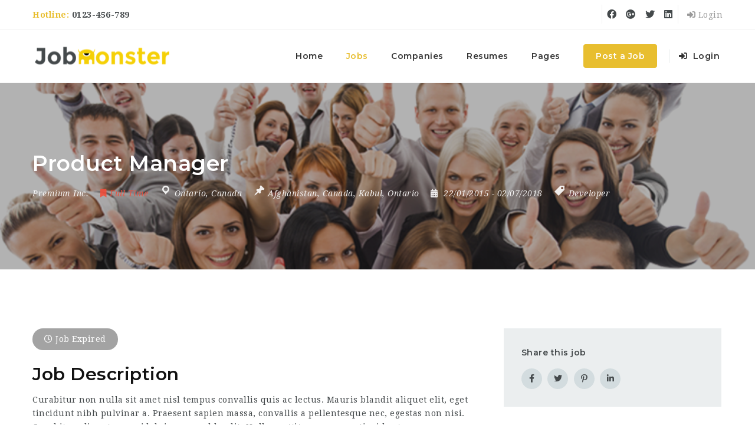

--- FILE ---
content_type: text/html; charset=UTF-8
request_url: https://wp.nootheme.com/jobelementor/jobs/product-manager/
body_size: 17239
content:
<!doctype html>
<html xmlns="http://www.w3.org/1999/xhtml" lang="en-US">
<head>
<meta http-equiv="Content-Type" content="text/html; charset=UTF-8" />
<meta name="viewport" content="width=device-width, initial-scale=1" />
<title>Product Manager &#8211; JobMonster &#8211; Elementor</title>
<link rel='dns-prefetch' href='//www.google.com' />
<link rel='dns-prefetch' href='//apis.google.com' />
<link rel='dns-prefetch' href='//fonts.googleapis.com' />
<link rel='dns-prefetch' href='//s.w.org' />
<link rel="alternate" type="application/rss+xml" title="JobMonster - Elementor &raquo; Feed" href="https://wp.nootheme.com/jobelementor/feed/" />
<link rel="alternate" type="application/rss+xml" title="JobMonster - Elementor &raquo; Comments Feed" href="https://wp.nootheme.com/jobelementor/comments/feed/" />
		<script type="text/javascript">
			window._wpemojiSettings = {"baseUrl":"https:\/\/s.w.org\/images\/core\/emoji\/13.0.0\/72x72\/","ext":".png","svgUrl":"https:\/\/s.w.org\/images\/core\/emoji\/13.0.0\/svg\/","svgExt":".svg","source":{"concatemoji":"https:\/\/wp.nootheme.com\/jobelementor\/wp-includes\/js\/wp-emoji-release.min.js?ver=5.5.17"}};
			!function(e,a,t){var n,r,o,i=a.createElement("canvas"),p=i.getContext&&i.getContext("2d");function s(e,t){var a=String.fromCharCode;p.clearRect(0,0,i.width,i.height),p.fillText(a.apply(this,e),0,0);e=i.toDataURL();return p.clearRect(0,0,i.width,i.height),p.fillText(a.apply(this,t),0,0),e===i.toDataURL()}function c(e){var t=a.createElement("script");t.src=e,t.defer=t.type="text/javascript",a.getElementsByTagName("head")[0].appendChild(t)}for(o=Array("flag","emoji"),t.supports={everything:!0,everythingExceptFlag:!0},r=0;r<o.length;r++)t.supports[o[r]]=function(e){if(!p||!p.fillText)return!1;switch(p.textBaseline="top",p.font="600 32px Arial",e){case"flag":return s([127987,65039,8205,9895,65039],[127987,65039,8203,9895,65039])?!1:!s([55356,56826,55356,56819],[55356,56826,8203,55356,56819])&&!s([55356,57332,56128,56423,56128,56418,56128,56421,56128,56430,56128,56423,56128,56447],[55356,57332,8203,56128,56423,8203,56128,56418,8203,56128,56421,8203,56128,56430,8203,56128,56423,8203,56128,56447]);case"emoji":return!s([55357,56424,8205,55356,57212],[55357,56424,8203,55356,57212])}return!1}(o[r]),t.supports.everything=t.supports.everything&&t.supports[o[r]],"flag"!==o[r]&&(t.supports.everythingExceptFlag=t.supports.everythingExceptFlag&&t.supports[o[r]]);t.supports.everythingExceptFlag=t.supports.everythingExceptFlag&&!t.supports.flag,t.DOMReady=!1,t.readyCallback=function(){t.DOMReady=!0},t.supports.everything||(n=function(){t.readyCallback()},a.addEventListener?(a.addEventListener("DOMContentLoaded",n,!1),e.addEventListener("load",n,!1)):(e.attachEvent("onload",n),a.attachEvent("onreadystatechange",function(){"complete"===a.readyState&&t.readyCallback()})),(n=t.source||{}).concatemoji?c(n.concatemoji):n.wpemoji&&n.twemoji&&(c(n.twemoji),c(n.wpemoji)))}(window,document,window._wpemojiSettings);
		</script>
		<style type="text/css">
img.wp-smiley,
img.emoji {
	display: inline !important;
	border: none !important;
	box-shadow: none !important;
	height: 1em !important;
	width: 1em !important;
	margin: 0 .07em !important;
	vertical-align: -0.1em !important;
	background: none !important;
	padding: 0 !important;
}
</style>
	<link rel='stylesheet' id='jobmonster-addon-css'  href='https://wp.nootheme.com/jobelementor/wp-content/plugins/jobmonster-addon/assets/css/jobmonster-addon.css?ver=5.5.17' type='text/css' media='all' />
<link rel='stylesheet' id='owl-jobmonster-addon-css'  href='https://wp.nootheme.com/jobelementor/wp-content/plugins/jobmonster-addon/assets/css/owl.jobaddon.css?ver=5.5.17' type='text/css' media='all' />
<link rel='stylesheet' id='wp-block-library-css'  href='https://wp.nootheme.com/jobelementor/wp-includes/css/dist/block-library/style.min.css?ver=5.5.17' type='text/css' media='all' />
<link rel='stylesheet' id='wc-block-vendors-style-css'  href='https://wp.nootheme.com/jobelementor/wp-content/plugins/woocommerce/packages/woocommerce-blocks/build/vendors-style.css?ver=3.1.0' type='text/css' media='all' />
<link rel='stylesheet' id='wc-block-style-css'  href='https://wp.nootheme.com/jobelementor/wp-content/plugins/woocommerce/packages/woocommerce-blocks/build/style.css?ver=3.1.0' type='text/css' media='all' />
<link rel='stylesheet' id='noo-indeed-css'  href='https://wp.nootheme.com/jobelementor/wp-content/plugins/noo-indeed-integration/assets/css/indeed.css?ver=5.5.17' type='text/css' media='all' />
<link rel='stylesheet' id='rs-plugin-settings-css'  href='https://wp.nootheme.com/jobelementor/wp-content/plugins/revslider/public/assets/css/rs6.css?ver=6.1.1' type='text/css' media='all' />
<style id='rs-plugin-settings-inline-css' type='text/css'>
.tp-caption a{color:#ff7302;text-shadow:none;-webkit-transition:all 0.2s ease-out;-moz-transition:all 0.2s ease-out;-o-transition:all 0.2s ease-out;-ms-transition:all 0.2s ease-out}.tp-caption a:hover{color:#ffa902}.tp-caption a{color:#ff7302;text-shadow:none;-webkit-transition:all 0.2s ease-out;-moz-transition:all 0.2s ease-out;-o-transition:all 0.2s ease-out;-ms-transition:all 0.2s ease-out}.tp-caption a:hover{color:#ffa902}.tp-caption a{color:#ff7302;text-shadow:none;-webkit-transition:all 0.2s ease-out;-moz-transition:all 0.2s ease-out;-o-transition:all 0.2s ease-out;-ms-transition:all 0.2s ease-out}.tp-caption a:hover{color:#ffa902}.tp-caption a{color:#ff7302;text-shadow:none;-webkit-transition:all 0.2s ease-out;-moz-transition:all 0.2s ease-out;-o-transition:all 0.2s ease-out;-ms-transition:all 0.2s ease-out}.tp-caption a:hover{color:#ffa902}.tp-caption a{color:#ff7302;text-shadow:none;-webkit-transition:all 0.2s ease-out;-moz-transition:all 0.2s ease-out;-o-transition:all 0.2s ease-out;-ms-transition:all 0.2s ease-out}.tp-caption a:hover{color:#ffa902}.tp-caption a{color:#ff7302;text-shadow:none;-webkit-transition:all 0.2s ease-out;-moz-transition:all 0.2s ease-out;-o-transition:all 0.2s ease-out;-ms-transition:all 0.2s ease-out}.tp-caption a:hover{color:#ffa902}.tp-caption a{color:#ff7302;text-shadow:none;-webkit-transition:all 0.2s ease-out;-moz-transition:all 0.2s ease-out;-o-transition:all 0.2s ease-out;-ms-transition:all 0.2s ease-out}.tp-caption a:hover{color:#ffa902}.tp-caption a{color:#ff7302;text-shadow:none;-webkit-transition:all 0.2s ease-out;-moz-transition:all 0.2s ease-out;-o-transition:all 0.2s ease-out;-ms-transition:all 0.2s ease-out}.tp-caption a:hover{color:#ffa902}.tp-caption a{color:#ff7302;text-shadow:none;-webkit-transition:all 0.2s ease-out;-moz-transition:all 0.2s ease-out;-o-transition:all 0.2s ease-out;-ms-transition:all 0.2s ease-out}.tp-caption a:hover{color:#ffa902}.tp-caption a{color:#ff7302;text-shadow:none;-webkit-transition:all 0.2s ease-out;-moz-transition:all 0.2s ease-out;-o-transition:all 0.2s ease-out;-ms-transition:all 0.2s ease-out}.tp-caption a:hover{color:#ffa902}.tp-caption a{color:#ff7302;text-shadow:none;-webkit-transition:all 0.2s ease-out;-moz-transition:all 0.2s ease-out;-o-transition:all 0.2s ease-out;-ms-transition:all 0.2s ease-out}.tp-caption a:hover{color:#ffa902}.tp-caption a{color:#ff7302;text-shadow:none;-webkit-transition:all 0.2s ease-out;-moz-transition:all 0.2s ease-out;-o-transition:all 0.2s ease-out;-ms-transition:all 0.2s ease-out}.tp-caption a:hover{color:#ffa902}
</style>
<style id='woocommerce-inline-inline-css' type='text/css'>
.woocommerce form .form-row .required { visibility: visible; }
</style>
<link rel='stylesheet' id='noo-main-style-css'  href='https://wp.nootheme.com/jobmonster/wp-content/themes/noo-jobmonster/assets/css/noo.css' type='text/css' media='all' />
<link rel='stylesheet' id='noo-woocommerce-css'  href='https://wp.nootheme.com/jobmonster/wp-content/themes/noo-jobmonster/assets/css/woocommerce.css' type='text/css' media='all' />
<link rel='stylesheet' id='noo-custom-style-css'  href='https://wp.nootheme.com/jobelementor/wp-content/uploads/noo_jobmonster/custom.css' type='text/css' media='all' />
<link rel='stylesheet' id='vendor-chosen-css'  href='https://wp.nootheme.com/jobmonster/wp-content/themes/noo-jobmonster/framework/vendor/chosen/chosen.css' type='text/css' media='all' />
<link rel='stylesheet' id='vendor-bootstrap-multiselect-css'  href='https://wp.nootheme.com/jobmonster/wp-content/themes/noo-jobmonster/framework/vendor/bootstrap-multiselect/bootstrap-multiselect.css' type='text/css' media='all' />
<link rel='stylesheet' id='vendor-dashicon-picker-css'  href='https://wp.nootheme.com/jobmonster/wp-content/themes/noo-jobmonster/framework/vendor/icon-picker/icon-picker.css?ver=5.5.17' type='text/css' media='all' />
<link rel='stylesheet' id='vendor-genericons-css'  href='https://wp.nootheme.com/jobmonster/wp-content/themes/noo-jobmonster/framework/vendor/genericons/genericons.css?ver=5.5.17' type='text/css' media='all' />
<link rel='stylesheet' id='vendor-fontawesome-css'  href='https://wp.nootheme.com/jobmonster/wp-content/themes/noo-jobmonster/framework/vendor/fontawesome/css/all.min.css?ver=5.5.17' type='text/css' media='all' />
<link rel='stylesheet' id='dashicons-css'  href='https://wp.nootheme.com/jobelementor/wp-includes/css/dashicons.min.css?ver=5.5.17' type='text/css' media='all' />
<link rel='stylesheet' id='carousel-css'  href='https://wp.nootheme.com/jobmonster/wp-content/themes/noo-jobmonster/assets/css/owl.carousel.css?ver=5.5.17' type='text/css' media='all' />
<link rel='stylesheet' id='carousel-theme-css'  href='https://wp.nootheme.com/jobmonster/wp-content/themes/noo-jobmonster/assets/css/owl.theme.css?ver=5.5.17' type='text/css' media='all' />
<link rel='stylesheet' id='noo-jquery-confirm-css'  href='https://wp.nootheme.com/jobmonster/wp-content/themes/noo-jobmonster/assets/vendor/jquery-confirm/jquery-confirm.min.css?ver=5.5.17' type='text/css' media='all' />
<link rel='stylesheet' id='noo-google-fonts-body-css'  href='https://fonts.googleapis.com/css?family=Droid+Serif:100,300,400,600,700,900,300italic,400italic,700italic,900italic&#038;display=swap&#038;subset=latin' type='text/css' media='all' />
<link rel='stylesheet' id='noo-google-fonts-headings-css'  href='https://fonts.googleapis.com/css?family=Montserrat:100,300,400,600,700,900,300italic,400italic,700italic,900italic&#038;display=swap&#038;subset=latin' type='text/css' media='all' />
<link rel='stylesheet' id='noo-DataTables-css'  href='https://wp.nootheme.com/jobmonster/wp-content/themes/noo-jobmonster/assets/vendor/DataTables/datatables.min.css' type='text/css' media='all' />
<link rel='stylesheet' id='vendor-datetimepicker-css'  href='https://wp.nootheme.com/jobmonster/wp-content/themes/noo-jobmonster/framework/vendor/datetimepicker/jquery.datetimepicker.css?ver=5.5.17' type='text/css' media='all' />
<link rel='stylesheet' id='vendor-wysihtml5-css-css'  href='https://wp.nootheme.com/jobmonster/wp-content/themes/noo-jobmonster/framework/vendor/bootstrap-wysihtml5/bootstrap-wysihtml5.css' type='text/css' media='all' />
<script type='text/javascript' src='https://wp.nootheme.com/jobelementor/wp-includes/js/jquery/jquery.js?ver=1.12.4-wp' id='jquery-core-js'></script>
<script type='text/javascript' src='https://wp.nootheme.com/jobelementor/wp-content/plugins/revslider/public/assets/js/revolution.tools.min.js?ver=6.0' id='tp-tools-js'></script>
<script type='text/javascript' src='https://wp.nootheme.com/jobelementor/wp-content/plugins/revslider/public/assets/js/rs6.min.js?ver=6.1.1' id='revmin-js'></script>
<script type='text/javascript' src='https://wp.nootheme.com/jobmonster/wp-content/themes/noo-jobmonster/framework/vendor/icon-picker/icon-picker.js?ver=1.0' id='vendor-dashicon-picker-js'></script>
<script type='text/javascript' id='noo-readmore-js-extra'>
/* <![CDATA[ */
var noo_readmore = {"lessLink":"Read less","moreLink":"Read more"};
/* ]]> */
</script>
<script type='text/javascript' src='https://wp.nootheme.com/jobmonster/wp-content/themes/noo-jobmonster/framework/vendor/readmore.min.js' id='noo-readmore-js'></script>
<script type='text/javascript' src='https://wp.nootheme.com/jobmonster/wp-content/themes/noo-jobmonster/assets/vendor/jquery-confirm/jquery-confirm.min.js' id='noo-jquery-confirm-js'></script>
<script type='text/javascript' src='https://wp.nootheme.com/jobmonster/wp-content/themes/noo-jobmonster/assets/vendor/notify.js' id='noo-notify-js'></script>
<script type='text/javascript' src='https://wp.nootheme.com/jobmonster/wp-content/themes/noo-jobmonster/framework/vendor/modernizr-2.7.1.min.js' id='vendor-modernizr-js'></script>
<script type='text/javascript' src='https://www.google.com/recaptcha/api.js' id='google-re-captcha-js'></script>
<script type='text/javascript' src='https://wp.nootheme.com/jobmonster/wp-content/themes/noo-jobmonster/assets/vendor/DataTables/datatables.min.js' id='noo-DataTables-js'></script>
<script type='text/javascript' src='https://wp.nootheme.com/jobmonster/wp-content/themes/noo-jobmonster/assets/vendor/DataTables/dataTables.responsive.min.js' id='noo-DataTables-Responsive-js'></script>
<script type='text/javascript' src='https://apis.google.com/js/api:client.js?ver=5.5.17' id='api-google-js'></script>
<link rel="https://api.w.org/" href="https://wp.nootheme.com/jobelementor/wp-json/" /><link rel="EditURI" type="application/rsd+xml" title="RSD" href="https://wp.nootheme.com/jobelementor/xmlrpc.php?rsd" />
<link rel="wlwmanifest" type="application/wlwmanifest+xml" href="https://wp.nootheme.com/jobelementor/wp-includes/wlwmanifest.xml" /> 
<link rel='prev' title='Account Executive' href='https://wp.nootheme.com/jobelementor/jobs/account-executive/' />
<link rel='next' title='Google Maps and Devices Marketing Manager' href='https://wp.nootheme.com/jobelementor/jobs/google-maps-and-devices-marketing-manager/' />
<meta name="generator" content="WordPress 5.5.17" />
<meta name="generator" content="WooCommerce 4.5.5" />
<link rel="canonical" href="https://wp.nootheme.com/jobelementor/jobs/product-manager/" />
<link rel='shortlink' href='https://wp.nootheme.com/jobelementor/?p=173' />
<link rel="alternate" type="application/json+oembed" href="https://wp.nootheme.com/jobelementor/wp-json/oembed/1.0/embed?url=https%3A%2F%2Fwp.nootheme.com%2Fjobelementor%2Fjobs%2Fproduct-manager%2F" />
<link rel="alternate" type="text/xml+oembed" href="https://wp.nootheme.com/jobelementor/wp-json/oembed/1.0/embed?url=https%3A%2F%2Fwp.nootheme.com%2Fjobelementor%2Fjobs%2Fproduct-manager%2F&#038;format=xml" />
                <meta property="og:url" content="https://wp.nootheme.com/jobelementor/jobs/product-manager/"/>
                <meta property="og:image" content="https://wp.nootheme.com/jobelementor/wp-content/uploads/2018/02/we_are_no1.png"/>
                                <meta property="og:image:secure_url" content="https://wp.nootheme.com/jobelementor/wp-content/uploads/2018/02/we_are_no1.png"/>
                        	<noscript><style>.woocommerce-product-gallery{ opacity: 1 !important; }</style></noscript>
	<meta name="generator" content="Powered by Slider Revolution 6.1.1 - responsive, Mobile-Friendly Slider Plugin for WordPress with comfortable drag and drop interface." />
<script type="text/javascript">function setREVStartSize(a){try{var b,c=document.getElementById(a.c).parentNode.offsetWidth;if(c=0===c||isNaN(c)?window.innerWidth:c,a.tabw=void 0===a.tabw?0:parseInt(a.tabw),a.thumbw=void 0===a.thumbw?0:parseInt(a.thumbw),a.tabh=void 0===a.tabh?0:parseInt(a.tabh),a.thumbh=void 0===a.thumbh?0:parseInt(a.thumbh),a.tabhide=void 0===a.tabhide?0:parseInt(a.tabhide),a.thumbhide=void 0===a.thumbhide?0:parseInt(a.thumbhide),a.mh=void 0===a.mh||""==a.mh?0:a.mh,"fullscreen"===a.layout||"fullscreen"===a.l)b=Math.max(a.mh,window.innerHeight);else{for(var d in a.gw=Array.isArray(a.gw)?a.gw:[a.gw],a.rl)(void 0===a.gw[d]||0===a.gw[d])&&(a.gw[d]=a.gw[d-1]);for(var d in a.gh=void 0===a.el||""===a.el||Array.isArray(a.el)&&0==a.el.length?a.gh:a.el,a.gh=Array.isArray(a.gh)?a.gh:[a.gh],a.rl)(void 0===a.gh[d]||0===a.gh[d])&&(a.gh[d]=a.gh[d-1]);var e,f=Array(a.rl.length),g=0;for(var d in a.tabw=a.tabhide>=c?0:a.tabw,a.thumbw=a.thumbhide>=c?0:a.thumbw,a.tabh=a.tabhide>=c?0:a.tabh,a.thumbh=a.thumbhide>=c?0:a.thumbh,a.rl)f[d]=a.rl[d]<window.innerWidth?0:a.rl[d];for(var d in e=f[0],f)e>f[d]&&0<f[d]&&(e=f[d],g=d);var h=c>a.gw[g]+a.tabw+a.thumbw?1:(c-(a.tabw+a.thumbw))/a.gw[g];b=a.gh[g]*h+(a.tabh+a.thumbh)}void 0===window.rs_init_css&&(window.rs_init_css=document.head.appendChild(document.createElement("style"))),document.getElementById(a.c).height=b,window.rs_init_css.innerHTML+="#"+a.c+"_wrapper { height: "+b+"px }"}catch(a){console.log("Failure at Presize of Slider:"+a)}};</script>
		<style type="text/css" id="wp-custom-css">
			/*
You can add your own CSS here.

Click the help icon above to learn more.
*/

.nav-item-member-profile > a > span.profile-name {
display: none;
}

.header-2 .nav-item-member-profile.register-link a {
	background: transparent;
}
.content-thumb img { 
	height: auto!important; 
}

.content-meta .job-company .company-logo img { height: 20px; }

.noo-desktop-2 .noo-grid-item {
    width: 49.8%;
}		</style>
		<!--[if lt IE 9]>
<script src="https://wp.nootheme.com/jobmonster/wp-content/themes/noo-jobmonster/framework/vendor/respond.min.js"></script>
<![endif]-->
</head>
<body class="noo_job-template-default single single-noo_job postid-173 theme-noo-jobmonster woocommerce-no-js  page-right-sidebar full-width-layout   page-member elementor-default">
<div class="site"  >
		
		<header class="noo-header header-1" id="noo-header" >
		<div class="noo-topbar">
	<div class="container-boxed max">
					<div class="noo-topbar-text pull-left"><span class="text-primary">Hotline: </span>0123-456-789</div>
				<div class="pull-right">
							<div class="noo-topbar-social">
										<ul>

													<li>
								<a href="https://www.facebook.com/NooTheme/" target="blank_"
								   class="fab fa-facebook"></a>
							</li>
						
													<li>
								<a href="#" target="blank_"
								   class="fab fa-google-plus"></a>
							</li>
						
													<li>
								<a href="#" target="blank_" class="fab fa-twitter"></a>
							</li>
						
													<li>
								<a href="https://www.linkedin.com/company/nootheme?trk=top_nav_home" target="blank_" class="fab fa-linkedin"></a>
							</li>
												
																	</ul>
				</div>
			
			
				
					<ul class="noo-topbar-login-link">
						<li>
							<a href="https://wp.nootheme.com/jobelementor/member/?action=login" class="member-links member-login-link">
								<i class="fas fa-sign-in-alt"></i>&nbsp;Login							</a>
						</li>
                    					</ul>

				
					</div>
		<div class="clearfix"></div>
	</div>
</div>		<div class="navbar-wrapper">
	<div class="navbar navbar-default  fixed-top shrinkable" role="navigation">
		<div class="container-boxed max">
			<div class="navbar-header">
								<span class="navbar-toggle collapsed" data-toggle="collapse" data-target=".noo-navbar-collapse">
					<span class="sr-only">Navigation</span>
					<i class="fa fa-bars"></i>
				</span>
									<a class="navbar-toggle member-navbar-toggle collapsed" data-toggle="collapse" data-target=".noo-user-navbar-collapse">
						<i class="fa fa-user"></i>
					</a>
								<a href="https://wp.nootheme.com/jobelementor/" class="navbar-brand" title="Just another WordPress site">

				<img class="noo-logo-img noo-logo-normal" src="https://wp.nootheme.com/jobelementor/wp-content/uploads/2018/03/logo1.png" alt="Just another WordPress site">				<img class="noo-logo-mobile-img noo-logo-normal" src="https://wp.nootheme.com/jobelementor/wp-content/uploads/2018/03/logo1.png" alt="Just another WordPress site">				<img class="noo-sticky-logo-img" src="https://wp.nootheme.com/jobelementor/wp-content/uploads/2018/03/logo1.png" alt="Just another WordPress site">
				</a>
		
			</div> <!-- / .nav-header -->
							<nav class="collapse navbar-collapse noo-user-navbar-collapse">
					<ul class="navbar-nav sf-menu">
						
	<li class="menu-item" >
		<a href="https://wp.nootheme.com/jobelementor/member/?action=login" class="member-login-link"><i class="fas fa-sign-in-alt"></i>&nbsp;Login</a>
	</li>
								<li class="button_socical fb">
					<i data-id="69716b5aa2b8c" id="69716b5aa2b8c" class="fab fa-facebook-f"></i>
					<em data-id="69716b5aa2b8c" class="fa-facebook">Login with Facebook</em>
				</li>

										<li class="button_socical gg" id="google_login_69716b5aa2b93">
					<i data-id="69716b5aa2b8d" id="i_69716b5aa2b8d" class="fab fa-google"></i>
					<em data-id="69716b5aa2b8d" id="69716b5aa2b8d" class="fa-google">Login with Google</em>
				</li>
										<li class="button_socical linkedin">
					<div>
						<a class="link login" href="https://www.linkedin.com/uas/oauth2/authorization?client_id=81uu0ss2lr6wnr&redirect_uri=https%3A%2F%2Fwp.nootheme.com%2Fjobelementor%2F&response_type=code&scope=r_liteprofile+r_emailaddress&state=IdUJHSfgSaEU">
							<i data-id="69716b5aa2b8e" id="69716b5aa2b8e" class="fab fa-linkedin-in"></i>
							<em data-id="69716b5aa2b8e" class="fa-linkedin">Login with LinkedIn</em>
						</a>
					</div>
				</li>
											</ul>
				</nav>
						<nav class="collapse navbar-collapse noo-navbar-collapse">
	        <ul id="menu-primary-menu" class="navbar-nav sf-menu"><li id="menu-item-16689" class="menu-item menu-item-type-custom menu-item-object-custom menu-item-has-children menu-item-16689 align-left"><a href="https://wp.nootheme.com/jobelementor/resume-elementor-home/">Home</a>
<ul class="sub-menu">
	<li id="menu-item-16690" class="menu-item menu-item-type-post_type menu-item-object-page menu-item-16690 align-left fly-right"><a href="https://wp.nootheme.com/jobelementor/resume-home/">Resume Home</a></li>
	<li id="menu-item-16771" class="menu-item menu-item-type-post_type menu-item-object-page menu-item-16771 align-left fly-right"><a href="https://wp.nootheme.com/jobelementor/jobs-listing-home/">Job Listing Home</a></li>
	<li id="menu-item-16856" class="menu-item menu-item-type-post_type menu-item-object-page menu-item-16856 align-left fly-right"><a href="https://wp.nootheme.com/jobelementor/search-map-home/">Search Map Home</a></li>
	<li id="menu-item-16900" class="menu-item menu-item-type-post_type menu-item-object-page menu-item-16900 align-left fly-right"><a href="https://wp.nootheme.com/jobelementor/recruitexpert-home/">RecruitExpert Home</a></li>
	<li id="menu-item-16948" class="menu-item menu-item-type-post_type menu-item-object-page menu-item-16948 align-left fly-right"><a href="https://wp.nootheme.com/jobelementor/career-home/">Career Home</a></li>
	<li id="menu-item-16985" class="menu-item menu-item-type-post_type menu-item-object-page menu-item-16985 align-left fly-right"><a href="https://wp.nootheme.com/jobelementor/job-categories-home/">Job Categories Home</a></li>
	<li id="menu-item-17268" class="menu-item menu-item-type-post_type menu-item-object-page menu-item-17268 align-left fly-right"><a href="https://wp.nootheme.com/jobelementor/candidate-home/">Candidate Home</a></li>
	<li id="menu-item-17270" class="menu-item menu-item-type-post_type menu-item-object-page menu-item-home menu-item-17270 align-left fly-right"><a href="https://wp.nootheme.com/jobelementor/">Recruitment Home</a></li>
	<li id="menu-item-17272" class="menu-item menu-item-type-post_type menu-item-object-page menu-item-17272 align-left fly-right"><a href="https://wp.nootheme.com/jobelementor/hiring-home/">Hiring Home</a></li>
</ul>
</li>
<li id="menu-item-17237" class="menu-item menu-item-type-custom menu-item-object-custom menu-item-has-children menu-item-17237 align-left current-menu-item"><a href="https://wp.nootheme.com/jobelementor/jobs/">Jobs</a>
<ul class="sub-menu">
	<li id="menu-item-17224" class="menu-item menu-item-type-post_type menu-item-object-page menu-item-17224 align-left fly-right"><a href="https://wp.nootheme.com/jobelementor/browse-categories/">Browse Categories</a></li>
	<li id="menu-item-17229" class="menu-item menu-item-type-post_type menu-item-object-page menu-item-17229 align-left fly-right"><a href="https://wp.nootheme.com/jobelementor/browse-locations/">Browse Locations</a></li>
	<li id="menu-item-12961" class="menu-item menu-item-type-custom menu-item-object-custom menu-item-12961 align-left fly-right"><a href="https://wp.nootheme.com/jobelementor/jobs/?display=grid">Jobs Grid</a></li>
	<li id="menu-item-17240" class="menu-item menu-item-type-custom menu-item-object-custom menu-item-17240 align-left fly-right current-menu-item"><a href="https://wp.nootheme.com/jobelementor/jobs/">Jobs Listing</a></li>
	<li id="menu-item-17286" class="menu-item menu-item-type-custom menu-item-object-custom menu-item-has-children menu-item-17286 align-left"><a href="https://wp.nootheme.com/jobelementor/jobs/account-executive/">Job Details</a>
	<ul class="sub-menu">
		<li id="menu-item-13615" class="menu-item menu-item-type-custom menu-item-object-custom menu-item-13615 align-left fly-right"><a href="https://wp.nootheme.com/jobelementor/jobs/product-manager-2/?layout=style-1">Style 1</a></li>
		<li id="menu-item-13614" class="menu-item menu-item-type-custom menu-item-object-custom menu-item-13614 align-left fly-right"><a href="https://wp.nootheme.com/jobelementor/jobs/product-manager-2/?layout=style-2">Style 2</a></li>
		<li id="menu-item-16442" class="menu-item menu-item-type-custom menu-item-object-custom menu-item-16442 align-left fly-right"><a href="https://wp.nootheme.com/jobelementor/jobs/product-manager-2/?layout=style-3">Style 3</a></li>
		<li id="menu-item-16443" class="menu-item menu-item-type-custom menu-item-object-custom menu-item-16443 align-left fly-right"><a href="https://wp.nootheme.com/jobelementor/jobs/product-manager-2/?layout=style-4">Style 4</a></li>
	</ul>
</li>
	<li id="menu-item-17218" class="menu-item menu-item-type-post_type menu-item-object-page menu-item-17218 align-left fly-right"><a href="https://wp.nootheme.com/jobelementor/job-careerjet-2/">Job CareerJet</a></li>
	<li id="menu-item-17214" class="menu-item menu-item-type-post_type menu-item-object-page menu-item-17214 align-left fly-right"><a href="https://wp.nootheme.com/jobelementor/indeed-job-2/">Indeed Job</a></li>
	<li id="menu-item-11247" class="menu-item menu-item-type-custom menu-item-object-custom menu-item-has-children menu-item-11247 align-left fly-right"><a href="#">Jobs By Types</a>
	<ul class="sub-menu">
		<li id="menu-item-17241" class="menu-item menu-item-type-custom menu-item-object-custom menu-item-17241 align-left fly-right"><a href="https://wp.nootheme.com/jobelementor/job-type/contract/">Contract</a></li>
		<li id="menu-item-17242" class="menu-item menu-item-type-custom menu-item-object-custom menu-item-17242 align-left fly-right"><a href="https://wp.nootheme.com/jobelementor/job-type/freelance/">Freelance</a></li>
		<li id="menu-item-17243" class="menu-item menu-item-type-custom menu-item-object-custom menu-item-17243 align-left fly-right"><a href="https://wp.nootheme.com/jobelementor/job-type/full-time/">Full Time</a></li>
		<li id="menu-item-17244" class="menu-item menu-item-type-custom menu-item-object-custom menu-item-17244 align-left fly-right"><a href="https://wp.nootheme.com/jobelementor/job-type/part-time/">Part Time</a></li>
	</ul>
</li>
	<li id="menu-item-11262" class="menu-item menu-item-type-post_type menu-item-object-page menu-item-11262 align-left fly-right"><a href="https://wp.nootheme.com/jobelementor/manage-application-without-user/">Manage Application Without User</a></li>
	<li id="menu-item-17061" class="menu-item menu-item-type-post_type menu-item-object-page menu-item-17061 align-left fly-right"><a href="https://wp.nootheme.com/jobelementor/packages/">Packages</a></li>
	<li id="menu-item-16446" class="menu-item menu-item-type-custom menu-item-object-custom menu-item-16446 align-left fly-right"><a href="https://wp.nootheme.com/jobelementor/jobs/?mode=map">Half Map</a></li>
</ul>
</li>
<li id="menu-item-17238" class="menu-item menu-item-type-custom menu-item-object-custom menu-item-has-children menu-item-17238 align-left"><a href="https://wp.nootheme.com/jobelementor/companies">Companies</a>
<ul class="sub-menu">
	<li id="menu-item-17245" class="menu-item menu-item-type-custom menu-item-object-custom menu-item-17245 align-left fly-right"><a href="https://wp.nootheme.com/jobelementor/companies/">Companies Listing</a></li>
	<li id="menu-item-11249" class="menu-item menu-item-type-post_type menu-item-object-noo_company menu-item-11249 align-left fly-right"><a href="https://wp.nootheme.com/jobelementor/companies/bmw-of-north-america/">Full Infomation</a></li>
	<li id="menu-item-11252" class="menu-item menu-item-type-post_type menu-item-object-noo_company menu-item-11252 align-left fly-right"><a href="https://wp.nootheme.com/jobelementor/companies/apple-inc/">Sidebar Information</a></li>
</ul>
</li>
<li id="menu-item-17239" class="menu-item menu-item-type-custom menu-item-object-custom menu-item-has-children menu-item-17239 align-left"><a href="https://wp.nootheme.com/jobelementor/resumes">Resumes</a>
<ul class="sub-menu">
	<li id="menu-item-12261" class="menu-item menu-item-type-custom menu-item-object-custom menu-item-12261 align-left fly-right"><a href="https://wp.nootheme.com/jobelementor/resumes/">Resume Listing</a></li>
	<li id="menu-item-12262" class="menu-item menu-item-type-custom menu-item-object-custom menu-item-12262 align-left fly-right"><a href="https://wp.nootheme.com/jobelementor/resumes/?display=grid">Resume Grid</a></li>
	<li id="menu-item-17073" class="menu-item menu-item-type-post_type menu-item-object-page menu-item-17073 align-left fly-right"><a href="https://wp.nootheme.com/jobelementor/resume-packages/">Resume Packages</a></li>
	<li id="menu-item-14897" class="menu-item menu-item-type-custom menu-item-object-custom menu-item-has-children menu-item-14897 align-left fly-right"><a href="#">Resume Details</a>
	<ul class="sub-menu">
		<li id="menu-item-12316" class="menu-item menu-item-type-custom menu-item-object-custom menu-item-12316 align-left fly-right"><a href="https://wp.nootheme.com/jobelementor/resumes/customer-service/?layout=style-1">Style 1</a></li>
		<li id="menu-item-12317" class="menu-item menu-item-type-custom menu-item-object-custom menu-item-12317 align-left fly-right"><a href="https://wp.nootheme.com/jobelementor/resumes/customer-service/?layout=style-2">Style 2</a></li>
		<li id="menu-item-16444" class="menu-item menu-item-type-custom menu-item-object-custom menu-item-16444 align-left fly-right"><a href="https://wp.nootheme.com/jobelementor/resumes/customer-service/?layout=style-3">Style 3</a></li>
		<li id="menu-item-16445" class="menu-item menu-item-type-custom menu-item-object-custom menu-item-16445 align-left fly-right"><a href="https://wp.nootheme.com/jobelementor/resumes/customer-service/?layout=style-4">Style 4</a></li>
	</ul>
</li>
	<li id="menu-item-16450" class="menu-item menu-item-type-custom menu-item-object-custom menu-item-16450 align-left fly-right"><a href="https://wp.nootheme.com/jobelementor/resumes/?mode=map">Half Map</a></li>
</ul>
</li>
<li id="menu-item-249" class="menu-item menu-item-type-custom menu-item-object-custom menu-item-has-children menu-item-249 align-left"><a href="#">Pages</a>
<ul class="sub-menu">
	<li id="menu-item-17159" class="menu-item menu-item-type-post_type menu-item-object-page menu-item-17159 align-left fly-right"><a href="https://wp.nootheme.com/jobelementor/about-us/">About Us</a></li>
	<li id="menu-item-17068" class="menu-item menu-item-type-post_type menu-item-object-page menu-item-17068 align-left fly-right"><a href="https://wp.nootheme.com/jobelementor/contact-us/">Contact Us</a></li>
	<li id="menu-item-543" class="menu-item menu-item-type-post_type menu-item-object-page current_page_parent menu-item-543 align-left fly-right"><a href="https://wp.nootheme.com/jobelementor/blog/">Blog</a></li>
	<li id="menu-item-10605" class="menu-item menu-item-type-post_type menu-item-object-page menu-item-10605 align-left fly-right"><a href="https://wp.nootheme.com/jobelementor/cart/">Cart</a></li>
</ul>
</li>
<li id="nav-menu-item-post-btn" class="menu-item-post-btn"><a href="https://wp.nootheme.com/jobelementor/post-a-job/#jform">Post a Job</a></li>                <li class="menu-item nav-item-member-profile login-link align-center">
            <a href="https://wp.nootheme.com/jobelementor/member/?action=login" class="member-links member-login-link"><i class="fa fa-sign-in-alt"></i>&nbsp;Login</a>
                    </li>
            </ul>			</nav> <!-- /.navbar-collapse -->
		</div> <!-- /.container-fluid -->
	</div> <!-- / .navbar -->
</div>
	</header>
		
		
	                						<header class="noo-page-heading noo-page-job-heading-1"
	        style="">
						<div class="container-boxed max" style="position: relative; z-index: 1;">
																	<div class="page-heading-info">
																														<h1 class="page-title">
										<span >Product Manager</span>
																			</h1>
																																</div>
				
				<div class="page-sub-heading-info">
					<p class="content-meta"><span class="job-company" > <a href="https://wp.nootheme.com/jobelementor/companies/google-inc/"><span >Premium Inc.</span></a>
</span>
<span class="job-type"><a href="https://wp.nootheme.com/jobelementor/job-type/full-time/" style="color: #f14e3b"><i class="fa fa-bookmark"></i><span>Full Time</span></a></span>
<span class="job-full-address" >

<i class="dashicons dashicons-location"></i>
<span>Ontario</span>, <span> Canada</span>

</span>
<span itemprop="jobLocation" itemscope itemtype="http://schema.org/Place" class="job-location">
<i class="dashicons dashicons-admin-post"></i>
<a href="https://wp.nootheme.com/jobelementor/job-location/afghanistan/"><em>Afghanistan</em></a>, <a href="https://wp.nootheme.com/jobelementor/job-location/canada/"><em>Canada</em></a>, <a href="https://wp.nootheme.com/jobelementor/job-location/kabul/"><em>Kabul</em></a>, <a href="https://wp.nootheme.com/jobelementor/job-location/ontario/"><em>Ontario</em></a>
</span>
<span class="job-date">
<time class="entry-date" datetime="2015-01-22T02:40:14+07:00">
<i class="fa fa-calendar-alt"></i>
<span class="job-date__posted" >
22/01/2015
</span>
<span class="job-date__closing" >
 - 02/07/2018
</span>
</time>
</span>
<span class="job-category">
<i class="dashicons dashicons-tag"></i>
<a href="https://wp.nootheme.com/jobelementor/job-category/developer/" title="View all jobs in: &ldquo;Developer&rdquo;"> Developer</a>
</span></p>				</div>
			</div><!-- /.container-boxed -->
												<div class=" parallax" data-parallax="1" data-parallax_no_mobile="1" data-velocity="0.1"
					     style="background-image: url(https://wp.nootheme.com/jobelementor/wp-content/uploads/2018/02/we_are_no1.png); background-position: 50% 0; background-repeat: no-repeat;"></div>
									</header>
		<div class="container-wrap">
	<div class="container-boxed max offset main-content">
		<div class="row">
				
<div class="noo-main col-md-8" role="main">
        <div class="job-message-job-status">
       <span class="jm-status-job-expired">
           <i class="far fa-clock"></i>
           Job Expired       </span>
    </div>
        
	<div class="job-desc" >
				<h3>Job Description</h3>
<p>Curabitur non nulla sit amet nisl tempus convallis quis ac lectus. Mauris blandit aliquet elit, eget tincidunt nibh pulvinar a. Praesent sapien massa, convallis a pellentesque nec, egestas non nisi. Curabitur aliquet quam id dui posuere blandit. Nulla porttitor accumsan tincidunt.</p>
<p>Donec rutrum congue leo eget malesuada. Pellentesque in ipsum id orci porta dapibus. Donec sollicitudin molestie malesuada. Vivamus magna justo, lacinia eget consectetur sed, convallis at tellus. Lorem ipsum dolor sit amet, consectetur adipiscing elit.</p>
<h3>Benefits</h3>
<ul>
<li>Vestibulum ac diam sit amet quam vehicula elementum sed sit amet dui. Sed porttitor lectus nibh. Pellentesque in ipsum id orci porta dapibus.</li>
<li>Lorem ipsum dolor sit amet, consectetur adipiscing elit. Lorem ipsum dolor sit amet, consectetur adipiscing elit. Nulla porttitor accumsan tincidunt. Cras ultricies ligula sed magna dictum porta.</li>
<li>Curabitur arcu erat, accumsan id imperdiet et, porttitor at sem. Vestibulum ante ipsum primis in faucibus orci luctus et ultrices posuere cubilia Curae.</li>
<li>Donec velit neque, auctor sit amet aliquam vel, ullamcorper sit amet ligula.</li>
</ul>
<h3>Job Requirements</h3>
<ol>
<li>Vestibulum ac diam sit amet quam vehicula elementum sed sit amet dui. Sed porttitor lectus nibh. Pellentesque in ipsum id orci porta dapibus.</li>
<li>Lorem ipsum dolor sit amet, consectetur adipiscing elit. Lorem ipsum dolor sit amet, consectetur adipiscing elit. Nulla porttitor accumsan tincidunt. Cras ultricies ligula sed magna dictum porta.</li>
<li>Curabitur arcu erat, accumsan id imperdiet et, porttitor at sem. Vestibulum ante ipsum primis in faucibus orci luctus et ultrices posuere cubilia Curae.</li>
<li>Donec velit neque, auctor sit amet aliquam vel, ullamcorper sit amet ligula.</li>
</ol>
<h3>How To Apply</h3>
<p>Praesent sapien massa, convallis a pellentesque nec, egestas non nisi. Curabitur aliquet quam id dui posuere blandit. Curabitur aliquet quam id dui posuere blandit. Curabitur non nulla sit amet nisl tempus convallis quis ac lectus. Proin eget tortor risus. Sed porttitor lectus nibh at <a href="/cdn-cgi/l/email-protection" class="__cf_email__" data-cfemail="4a22380a2d25252d262f64292527">[email&#160;protected]</a>. Curabitur non nulla sit amet nisl tempus convallis quis ac lectus. Cras ultricies ligula sed magna dictum porta. Proin eget tortor risus. Nulla quis lorem ut libero malesuada feugiat.</p>
		                <div class="job-custom-fields">
                    <h3>More Information</h3>
                    <div class="video-gallery-fields">
                        <ul>
                            <li class="job-cf"><strong class='noo-label label-_full_address '>
<i class='dashicons dashicons-location'>
</i>
Address
</strong>
<span class='value-_full_address cf-location_picker-value'>Ontario, Canada</span></li>
<li class="job-cf"><strong class='noo-label label-_noo_job_field_experience_level '>
<i class='fa fa-file-text-o'>
</i>
Experience Level
</strong>
<span class='value-_noo_job_field_experience_level cf-select-value'>Junior</span></li>
<li class="job-cf"><strong class='noo-label label-_noo_job_field_year_experience '>
<i class='fa fa-paste'>
</i>
Total Years Experience
</strong>
<span class='value-_noo_job_field_year_experience cf-select-value'>10-20</span></li>
<li class="job-cf"><strong class='noo-label label-_noo_job_field_academic_degree '>
<i class='dashicons dashicons-editor-distractionfree'>
</i>
Radio field
</strong>
<span class='value-_noo_job_field_academic_degree cf-radio-value'>Option 2</span></li>
<li class="job-cf"><strong class='noo-label label-_noo_job_field_dress_code '>
<i class='fa fa-code'>
</i>
Dropdown field
</strong>
<span class='value-_noo_job_field_dress_code cf-select-value'>Option 1</span></li>
<li class="job-cf"><strong class='noo-label label-_noo_job_field_multiple_select '>
<i class='dashicons dashicons-admin-site'>
</i>
Multiple Select field
</strong>
<span class='value-_noo_job_field_multiple_select cf-multiple_select-value'>Option 1, Option 2</span></li>
<li class="job-cf"><strong class='noo-label label-_noo_job_field_checkboxes '>
<i class='fa fa-check'>
</i>
Checkbox field
</strong>
<span class='value-_noo_job_field_checkboxes cf-checkbox-value'>Option 1, Option 2</span></li>                        </ul>
                    </div>
                </div>
            	</div>
	
	<div class="job-action hidden-print clearfix">
					<div class="noo-messages noo-message-error">
				<ul>
					<li>This job has expired!</li>
				</ul>
			</div>
			</div>
	<div class="entry-tags">
<span><i class="fa fa-tag"></i></span>
<a href="https://wp.nootheme.com/jobelementor/job-tag/apache/" title="View all jobs in: &ldquo;Apache&rdquo;"> Apache</a>
<a href="https://wp.nootheme.com/jobelementor/job-tag/marketing/" title="View all jobs in: &ldquo;marketing&rdquo;"> marketing</a>
<a href="https://wp.nootheme.com/jobelementor/job-tag/networking/" title="View all jobs in: &ldquo;Networking&rdquo;"> Networking</a>
<a href="https://wp.nootheme.com/jobelementor/job-tag/php/" title="View all jobs in: &ldquo;php&rdquo;"> php</a>
</div>				    <div class="result-filter-wraper mb30">
        <div class="value-filter-selected b-shadow">
            <div class="inner">
                <ul class="results-filter">
                                            </ul>
                <a class="filter-clear-all" href="https://wp.nootheme.com/jobelementor/jobs/">Clear All</a>
            </div>
        </div>
    </div>
    <div class="noo-job-archive-before">
    <div class="pull-left noo-job-list-tools noo-list-tools">
        <div class="noo-display-type">
            <a class="mobile-job-filter" href="javascript:void(0)">
                <i class="fa fa-filter" aria-hidden="true"></i>
                Filter            </a>
            <a class="noo-type-btn active"
               href="https://wp.nootheme.com/jobelementor/jobs/product-manager?display=list">
                <i class="fa fa-list"></i>
            </a>
            <a class="noo-type-btn "
               href="https://wp.nootheme.com/jobelementor/jobs/product-manager?display=grid">
                <i class="fa fa-th-large"></i>
            </a>
                    </div>
                <div class="noo-btn-job-alert-form">
            <i class="fa fa-bell"></i><span>Email Me Jobs Like These</span>
        </div>
                <div id="modalJobAlertForm" class="modal fade modalJobAlertForm" tabindex="-1"
     role="dialog"
     aria-labelledby="modalJobAlertForm"
     aria-hidden="true">
    <div class="modal-dialog noo-form-job-alert-dialog">

        <div class="modal-content noo-form-job-alert-wrap">
            <div class="modal-header">
                <button type="button" class="close" data-dismiss="modal" aria-label="Close"><span
                            aria-hidden="true">&times;</span></button>
                <h4 class="modal-title text-center">New Job Alert</h4>
            </div>
            <div class="modal-body">
                <h4>Never miss a chance!</h4>
                <p>Let us know your job expectations, so we can find you jobs better!</p>
                <form class="noo-job-alert-form">

                    <div class="row">
                            <div class="col-sm-6">
                                                                    <div class="form-group required-field">
                                        <label for="job_alert_email">Email</label>
                                        <input required type="email" class="form-control" id="job_alert_email"
                                               name="job_alert_email"
                                               placeholder="Enter your email">
                                    </div>
                                                            </div>
                           <div class="col-sm-6">
                               <div class="form-group">
                                   <label for="job_alert_keywords">Keywords</label>
                                   <input type="text" class="form-control" id="job_alert_keywords"
                                          name="job_alert_keywords"
                                          value=""
                                          placeholder="Enter keywords to match jobs">
                               </div>
                           </div>
                         <div class="col-sm-6">
                             <div class="form-group"
                                  data-placeholder="Select frequency">
                                 <label for="job_alert_frequency">Email Frequency</label>
                                                                  <select class="form-control" name="job_alert_frequency" id="job_alert_frequency">
                                                                              <option value="daily">Daily</option>
                                                                              <option value="weekly">Weekly</option>
                                                                              <option value="fortnight">Fortnightly</option>
                                                                              <option value="monthly">Monthly</option>
                                                                      </select>
                             </div>
                         </div>
                                                            <div class="col-sm-6">
                                                                </div>
                                                          <div class="col-sm-6">
                                                                </div>
                                                          <div class="col-sm-6">
                                                                </div>
                                                          <div class="col-sm-6">
                                                                </div>
                                                          <div class="col-sm-6">
                                                                </div>
                                                          <div class="col-sm-6">
                                                                </div>
                                                          <div class="col-sm-6">
                                                                </div>
                                                          <div class="col-sm-6">
                                                                </div>
                          

                    </div>

                    <input type="hidden" name="action" value="noo_job_alert_popup">
                    <input type="hidden" name="security" value="cd15cfa10e"/>

                    <div class="form-group">
                        <p class="help-block noo-job-alert-notice"></p>
                    </div>

                </form>
            </div>

            <div class="modal-footer">
                <button type="submit"
                        class="btn btn-primary noo-btn-save-job-alert">Save</button>
            </div>

        </div>
    </div>
</div>
    </div>

    <div class="pull-right noo-job-list-count">
		<span>
					</span>
    </div>
</div>
    		</div> <!-- /.main -->
	<div class=" noo-sidebar col-md-4 hidden-print">
		<div class="noo-sidebar-wrap">
			<div class="job-social clearfix">
<span class="noo-social-title">
Share this job
</span>
<a href="#share" class="noo-icon fab fa-facebook-f" title="Share on Facebook" onclick="window.open('http://www.facebook.com/sharer.php?u=https%3A%2F%2Fwp.nootheme.com%2Fjobelementor%2Fjobs%2Fproduct-manager%2F&amp;t=Product+Manager','popupFacebook','width=650,height=270,resizable=0, toolbar=0, menubar=0, status=0, location=0, scrollbars=0'); return false;">
</a>
<a href="#share" class="noo-icon fab fa-twitter" title="Share on Twitter" onclick="window.open('https://twitter.com/intent/tweet?text=Product+Manager&amp;url=https%3A%2F%2Fwp.nootheme.com%2Fjobelementor%2Fjobs%2Fproduct-manager%2F','popupTwitter','width=500,height=370,resizable=0, toolbar=0, menubar=0, status=0, location=0, scrollbars=0'); return false;">
</a>
<a href="#share" class="noo-icon fab fa-pinterest-p" title="Share on Pinterest" onclick="window.open('http://pinterest.com/pin/create/button/?url=https%3A%2F%2Fwp.nootheme.com%2Fjobelementor%2Fjobs%2Fproduct-manager%2F&amp;media=https://wp.nootheme.com/jobelementor/wp-content/uploads/2018/02/we_are_no1.png&amp;description=Product+Manager','popupPinterest','width=750,height=265,resizable=0, toolbar=0, menubar=0, status=0, location=0, scrollbars=0'); return false;">
</a>
<a href="#share" class="noo-icon fab fa-linkedin-in" title="Share on LinkedIn" onclick="window.open('http://www.linkedin.com/shareArticle?mini=true&amp;url=https%3A%2F%2Fwp.nootheme.com%2Fjobelementor%2Fjobs%2Fproduct-manager%2F&amp;title=Product+Manager&amp;source=JobMonster+-+Elementor','popupLinkedIn','width=610,height=480,resizable=0, toolbar=0, menubar=0, status=0, location=0, scrollbars=0'); return false;">
</a>
</div>    <div id="company-desc" class="company-desc" >

        <div class="company-header">
            <div class="company-featured"><a href="https://wp.nootheme.com/jobelementor/companies/google-inc/" ><span ><img width="100" height="100" src="https://wp.nootheme.com/jobelementor/wp-content/uploads/2015/01/porsche-100x100.png" class="" alt="Premium Inc." loading="lazy" srcset="https://wp.nootheme.com/jobelementor/wp-content/uploads/2015/01/porsche-100x100.png 100w, https://wp.nootheme.com/jobelementor/wp-content/uploads/2015/01/porsche-150x150.png 150w, https://wp.nootheme.com/jobelementor/wp-content/uploads/2015/01/porsche-300x300.png 300w, https://wp.nootheme.com/jobelementor/wp-content/uploads/2015/01/porsche-200x200.png 200w, https://wp.nootheme.com/jobelementor/wp-content/uploads/2015/01/porsche-252x252.png 252w, https://wp.nootheme.com/jobelementor/wp-content/uploads/2015/01/porsche.png 400w" sizes="(max-width: 100px) 100vw, 100px" /></span></a></div>
            <div class="company-info-style2">
                <h3 class="company-title" >
                    <a href="https://wp.nootheme.com/jobelementor/companies/google-inc/">
                        Premium Inc.                    </a>
                </h3>
                                                        <div class="job-social clearfix">
                            <a title="Website" class="noo-icon fa fa-link" href="http://www.company.com" target="_blank"></a>
<a title="Facebook" class="noo-icon fab fa-facebook" href="https://www.facebook.com/company" target="_blank"></a>
<a title="Twitter" class="noo-icon fab fa-twitter" href="#" target="_blank"></a>
<a title="LinkedIn" class="noo-icon fab fa-linkedin" href="http://www.linkedin.com/company" target="_blank"></a>
<a title="Instagram" class="noo-icon fab fa-instagram" href="https://www.instagram.com/company" target="_blank"></a>
<a title="Google+" class="noo-icon fab fa-google-plus-g" href="https://plus.google.com/company" target="_blank"></a>                        </div>
                                                                        <span class="total-review">
					    <span data-score-name="score" class="noo-rating" data-readonly="1" data-score="5"></span>                        <span>(1)</span>
					</span>
                            </div>
        </div>

        <div class="company-info">
                    </div>
    </div>

		<div class="noo-company-contact">
			<h3 class="noo-company-contact-title">
				Contact Us			</h3>
			<div class="noo-company-contact-form">
				<form id="contact_company_form" class="form-horizontal jform-validate">
					<div style="display: none">
						<input type="hidden" name="action" value="noo_ajax_send_contact">
						<input type="hidden" name="to_email" value="employer02@demojob.com"/>
						<input type="hidden" class="security" name="security" value="ae9815f716"/>
					</div>
					<div class="form-group">
                    <span class="input-icon">
                        <input type="text" class="form-control jform-validate" id="name" name="from_name" required="" placeholder="Enter Your Name"/>
                        <i class="fa fa-home"></i>
                    </span>
					</div>
					<div class="form-group">
                    <span class="input-icon">
                        <input type="email" class="form-control jform-validate jform-validate-email" id="email" name="from_email" required="" placeholder="Email Address"/>
                        <i class="fa fa-envelope"></i>
                        <input class="hide" type="text" name="email_rehot" autocomplete="off"/>
                    </span>
					</div>
					<div class="form-group">
                    <span class="input-icon">
                        <textarea class="form-control jform-validate" id="message" name="from_message" rows="5" placeholder="Message..."></textarea>
                        <i class="fa fa-comment"></i>
                    </span>
					</div>
							<div class="form-group noo-recaptcha">
			<div class="col-sm-12">
				<div class="g-recaptcha" data-sitekey="6Le8KZEUAAAAAPYYjBABdKnKzcXpc3L5_BJirjV6"></div>
			</div>
		</div>
						<div class="form-actions">
						<button type="submit" class="btn btn-primary">Send Message</button>
					</div>
					<div class="noo-ajax-result"></div>
				</form>
			</div>
		</div>
				</div>
	</div>
			
		</div> <!-- /.row -->
	</div> <!-- /.container-boxed.max.offset -->
</div><!--/.container-wrap-->

	
		<div class="colophon wigetized hidden-print">
		<div class="container-boxed max">
			<div class="row">
				<div class="col-md-3 col-sm-6"><div id="media_image-2" class="widget widget_media_image"><img width="235" height="35" src="https://wp.nootheme.com/jobelementor/wp-content/uploads/2018/03/logo2.png" class="image wp-image-12606  attachment-full size-full" alt="" loading="lazy" style="max-width: 100%; height: auto;" srcset="https://wp.nootheme.com/jobelementor/wp-content/uploads/2018/03/logo2.png 235w, https://wp.nootheme.com/jobelementor/wp-content/uploads/2018/03/logo2-200x30.png 200w, https://wp.nootheme.com/jobelementor/wp-content/uploads/2018/03/logo2-100x15.png 100w" sizes="(max-width: 235px) 100vw, 235px" /></div><div id="text-2" class="widget widget_text">			<div class="textwidget"><p>Donec elementum tellus vel magna bibendum, et fringilla metus tristique. Vestibulum cursus venenatis lacus, vel eleifend lectus blandit a.</p>
</div>
		</div></div><div class="col-md-3 col-sm-6"><div id="nav_menu-6" class="widget widget_nav_menu"><h4 class="widget-title">For Candidates</h4><div class="menu-menu-widget-1-container"><ul id="menu-menu-widget-1" class="menu"><li id="menu-item-12406" class="menu-item menu-item-type-custom menu-item-object-custom menu-item-12406 align-left"><a href="#">My Resume</a></li>
<li id="menu-item-12405" class="menu-item menu-item-type-custom menu-item-object-custom menu-item-12405 align-left fly-right"><a href="#">My Profile</a></li>
<li id="menu-item-12407" class="menu-item menu-item-type-custom menu-item-object-custom menu-item-12407 align-left fly-right"><a href="#">My Resume</a></li>
<li id="menu-item-12408" class="menu-item menu-item-type-custom menu-item-object-custom menu-item-12408 align-left fly-right"><a href="#">Favouretite Jobs</a></li>
<li id="menu-item-12409" class="menu-item menu-item-type-custom menu-item-object-custom menu-item-12409 align-left fly-right"><a href="#">Applied JobsCV</a></li>
<li id="menu-item-12410" class="menu-item menu-item-type-custom menu-item-object-custom menu-item-12410 align-left fly-right"><a href="#">Manager</a></li>
<li id="menu-item-12411" class="menu-item menu-item-type-custom menu-item-object-custom menu-item-12411 align-left fly-right"><a href="#">Jobs Alerts</a></li>
</ul></div></div></div><div class="col-md-3 col-sm-6"><div id="nav_menu-7" class="widget widget_nav_menu"><h4 class="widget-title">For Employers</h4><div class="menu-widget-menu2-container"><ul id="menu-widget-menu2" class="menu"><li id="menu-item-12413" class="menu-item menu-item-type-custom menu-item-object-custom menu-item-12413 align-left"><a href="#">Company Profile</a></li>
<li id="menu-item-12414" class="menu-item menu-item-type-custom menu-item-object-custom menu-item-12414 align-left"><a href="#">Manager Jobs</a></li>
<li id="menu-item-12415" class="menu-item menu-item-type-custom menu-item-object-custom menu-item-12415 align-left"><a href="#">Transaction</a></li>
<li id="menu-item-12416" class="menu-item menu-item-type-custom menu-item-object-custom menu-item-12416 align-left"><a href="#">Shortlistes Resumes</a></li>
<li id="menu-item-12417" class="menu-item menu-item-type-custom menu-item-object-custom menu-item-12417 align-left"><a href="#">Packages</a></li>
<li id="menu-item-12418" class="menu-item menu-item-type-custom menu-item-object-custom menu-item-12418 align-left"><a href="#">Post a New Job</a></li>
</ul></div></div></div><div class="col-md-3 col-sm-6"><div id="text-3" class="widget widget_text"><h4 class="widget-title">Contact Us</h4>			<div class="textwidget"><p>JobMonster Inc.<br />
54/29 West 21st Street, New York, 10010, USA<br />
<a href="/cdn-cgi/l/email-protection" class="__cf_email__" data-cfemail="3a5955544e5b594e7a505558575554494e5f4814595557">[email&#160;protected]</a><br />
http://jobmonster.com</p>
</div>
		</div><div id="noo_social_profile-6" class="widget widget_noo_social_profile"><div class="social-icons"><a class="facebook" href="https://www.facebook.com/"><i class="fab fa-facebook-f"></i></a><a class="twitter" href="twitter.com"><i class="fab fa-twitter"></i></a><a class="google" href="gooogle.com.vn"><i class="fab fa-google-plus-g"></i></a></div></div></div>			</div> <!-- /.row -->
		</div> <!-- /.container-boxed -->
	</div> <!-- /.colophon.wigetized -->

	
				<footer class="colophon site-info">
			<div class="container-full">
				<div class="footer-more">
					<div class="container-boxed">
						<div class="row">
							<div class="col-md-12">
															<div class="noo-bottom-bar-content">
									© 2015 - 2019 Jobmonster. Designed with
<i class="fa fa-heart text-primary" style="color:#f6d105"></i> by NooTheme 								</div>
														</div>
						</div>
					</div>
				</div>
			</div> <!-- /.container-boxed -->
		</footer> <!-- /.colophon.site-info -->
		
</div> <!-- /#top.site -->
<a href="#" class="go-to-top hidden-print"><i class="fa fa-angle-up"></i></a><div id="modalSendEmailJob" class="modal fade" tabindex="-1"
     role="dialog"
     aria-hidden="true">
    <div class="modal-dialog modal-md">
        <div class="modal-content noo-form-email-job-wrap">
            <div class="modal-header">
                <button type="button" class="close" data-dismiss="modal" aria-label="Close"><span
                            aria-hidden="true">&times;</span></button>
                <h4 class="modal-title text-center">
                    Send to a friend                </h4>
            </div>
            <div class="modal-body">
                <form class="job-send-email" method="POST">
                    <div class="row">
                        <div class="col-sm-6">
                            <div class="form-group">
                                <label
                                        for="friend_name">Your full name</label>
                                <input type="text" class="form-control" id="friend_name" name="friend_name"
                                       placeholder="Enter your full name">
                            </div>
                        </div>

                        <div class="col-sm-6">
                            <div class="form-group">
                                <label
                                        for="friend_email">Your friend email</label>
                                <input type="email" class="form-control" id="friend_email" name="friend_email"
                                       placeholder="Enter email address.">
                            </div>
                        </div>
                    </div>

                    <div class="form-group">
                        <label for="email_content">Content</label>
                        <textarea class="form-control" name="email_content" id="noo_form_email_content"
                                  rows="4"></textarea>
                    </div>
                    <div class="form-group">
                        <p class="help-block noo-job-mail-notice"></p>
                    </div>
                    <div class="row">
                        		<div class="form-group noo-recaptcha">
			<div class="col-sm-12">
				<div class="g-recaptcha" data-sitekey="6Le8KZEUAAAAAPYYjBABdKnKzcXpc3L5_BJirjV6"></div>
			</div>
		</div>
	                    </div>
                    <input type="hidden" name="job_id" id="noo_form_job_id" value="0"/>
                    <input type="hidden" name="wp_nonce" value="bedab93adc"/>
                    <input type="hidden" name="action" value="noo_ajax_job_send_email"/>
                </form>
            </div>

            <div class="modal-footer">
                <button type="submit"
                        class="btn btn-primary noo-btn noo-btn-send-job-email">Send</button>

            </div>

        </div>
    </div>
</div>	<script data-cfasync="false" src="/cdn-cgi/scripts/5c5dd728/cloudflare-static/email-decode.min.js"></script><script type="text/javascript">
		var c = document.body.className;
		c = c.replace(/woocommerce-no-js/, 'woocommerce-js');
		document.body.className = c;
	</script>
	<link rel='stylesheet' id='noo-rating-css'  href='https://wp.nootheme.com/jobelementor/wp-content/plugins/jobmonster-addon/assets/vendor/rating/jquery.raty.css?ver=5.5.17' type='text/css' media='all' />
<script type='text/javascript' id='contact-form-7-js-extra'>
/* <![CDATA[ */
var wpcf7 = {"apiSettings":{"root":"https:\/\/wp.nootheme.com\/jobelementor\/wp-json\/contact-form-7\/v1","namespace":"contact-form-7\/v1"}};
/* ]]> */
</script>
<script type='text/javascript' src='https://wp.nootheme.com/jobelementor/wp-content/plugins/contact-form-7/includes/js/scripts.js?ver=5.2.2' id='contact-form-7-js'></script>
<script type='text/javascript' id='noo-import-indeed-js-extra'>
/* <![CDATA[ */
var ImportIndeed = {"ajax_url":"https:\/\/wp.nootheme.com\/jobelementor\/wp-admin\/admin-ajax.php","loadmore":"Load More","xml_nonce":"8ef1476587","loadmore_nonce":"2911594400"};
/* ]]> */
</script>
<script type='text/javascript' src='https://wp.nootheme.com/jobelementor/wp-content/plugins/noo-indeed-integration/assets/js/min/noo_import_indeed.min.js' id='noo-import-indeed-js'></script>
<script type='text/javascript' src='https://wp.nootheme.com/jobelementor/wp-content/plugins/woocommerce/assets/js/jquery-blockui/jquery.blockUI.min.js?ver=2.70' id='jquery-blockui-js'></script>
<script type='text/javascript' id='wc-add-to-cart-js-extra'>
/* <![CDATA[ */
var wc_add_to_cart_params = {"ajax_url":"\/jobelementor\/wp-admin\/admin-ajax.php","wc_ajax_url":"\/jobelementor\/?wc-ajax=%%endpoint%%","i18n_view_cart":"View cart","cart_url":"https:\/\/wp.nootheme.com\/jobelementor\/cart\/","is_cart":"","cart_redirect_after_add":"no"};
/* ]]> */
</script>
<script type='text/javascript' src='https://wp.nootheme.com/jobelementor/wp-content/plugins/woocommerce/assets/js/frontend/add-to-cart.min.js?ver=4.5.5' id='wc-add-to-cart-js'></script>
<script type='text/javascript' src='https://wp.nootheme.com/jobelementor/wp-content/plugins/woocommerce/assets/js/js-cookie/js.cookie.min.js?ver=2.1.4' id='js-cookie-js'></script>
<script type='text/javascript' id='woocommerce-js-extra'>
/* <![CDATA[ */
var woocommerce_params = {"ajax_url":"\/jobelementor\/wp-admin\/admin-ajax.php","wc_ajax_url":"\/jobelementor\/?wc-ajax=%%endpoint%%"};
/* ]]> */
</script>
<script type='text/javascript' src='https://wp.nootheme.com/jobelementor/wp-content/plugins/woocommerce/assets/js/frontend/woocommerce.min.js?ver=4.5.5' id='woocommerce-js'></script>
<script type='text/javascript' id='wc-cart-fragments-js-extra'>
/* <![CDATA[ */
var wc_cart_fragments_params = {"ajax_url":"\/jobelementor\/wp-admin\/admin-ajax.php","wc_ajax_url":"\/jobelementor\/?wc-ajax=%%endpoint%%","cart_hash_key":"wc_cart_hash_abbf4f4ec8780d73acc331ad033d545a","fragment_name":"wc_fragments_abbf4f4ec8780d73acc331ad033d545a","request_timeout":"5000"};
/* ]]> */
</script>
<script type='text/javascript' src='https://wp.nootheme.com/jobelementor/wp-content/plugins/woocommerce/assets/js/frontend/cart-fragments.min.js?ver=4.5.5' id='wc-cart-fragments-js'></script>
<script type='text/javascript' id='vendor-chosen-js-extra'>
/* <![CDATA[ */
var noo_chosen = {"multiple_text":"Select Some Options","single_text":"Select an Option","no_result_text":"No results match"};
/* ]]> */
</script>
<script type='text/javascript' src='https://wp.nootheme.com/jobmonster/wp-content/themes/noo-jobmonster/framework/vendor/chosen/chosen.jquery.min.js' id='vendor-chosen-js'></script>
<script type='text/javascript' src='https://wp.nootheme.com/jobmonster/wp-content/themes/noo-jobmonster/framework/vendor/jquery.touchSwipe.min.js' id='vendor-touchSwipe-js'></script>
<script type='text/javascript' src='https://wp.nootheme.com/jobmonster/wp-content/themes/noo-jobmonster/framework/vendor/bootstrap.js' id='vendor-bootstrap-js'></script>
<script type='text/javascript' id='vendor-bootstrap-multiselect-js-extra'>
/* <![CDATA[ */
var Noo_BMS = {"nonSelectedText":"Select some options","limitMultiSelect":"5"};
/* ]]> */
</script>
<script type='text/javascript' src='https://wp.nootheme.com/jobmonster/wp-content/themes/noo-jobmonster/framework/vendor/bootstrap-multiselect/bootstrap-multiselect.js' id='vendor-bootstrap-multiselect-js'></script>
<script type='text/javascript' src='https://wp.nootheme.com/jobelementor/wp-includes/js/comment-reply.min.js?ver=5.5.17' id='comment-reply-js'></script>
<script type='text/javascript' src='https://wp.nootheme.com/jobmonster/wp-content/themes/noo-jobmonster/framework/vendor/hoverIntent-r7.min.js' id='vendor-hoverIntent-js'></script>
<script type='text/javascript' src='https://wp.nootheme.com/jobmonster/wp-content/themes/noo-jobmonster/framework/vendor/superfish-1.7.4.min.js' id='vendor-superfish-js'></script>
<script type='text/javascript' src='https://wp.nootheme.com/jobmonster/wp-content/themes/noo-jobmonster/framework/vendor/jplayer/jquery.jplayer.js' id='vendor-jplayer-js'></script>
<script type='text/javascript' id='noo-script-js-extra'>
/* <![CDATA[ */
var nooL10n = {"ajax_url":"\/jobelementor\/wp-admin\/admin-ajax.php","home_url":"https:\/\/wp.nootheme.com\/jobelementor\/","is_blog":"false","is_archive":"false","is_single":"true","is_companies":"false","is_jobs":"false","is_job":"true","is_resumes":"false","is_resume":"false","is_shop":"false","is_product":"false","marker_icon":"https:\/\/wp.nootheme.com\/jobmonster\/wp-content\/themes\/noo-jobmonster\/assets\/images\/map-marker.png","search_text":"Search","asset_uri":"https:\/\/wp.nootheme.com\/jobmonster\/wp-content\/themes\/noo-jobmonster\/assets","use_theme_login":"1","use_theme_register":"1","use_chosen_select":"","js_select_number_displayed":"2"};
/* ]]> */
</script>
<script type='text/javascript' src='https://wp.nootheme.com/jobmonster/wp-content/themes/noo-jobmonster/assets/js/min/noo.min.js' id='noo-script-js'></script>
<script type='text/javascript' src='https://wp.nootheme.com/jobmonster/wp-content/themes/noo-jobmonster/framework/vendor/jquery-validate/jquery.validate.min.js' id='vendor-jquery-validate-js'></script>
<script type='text/javascript' src='https://wp.nootheme.com/jobmonster/wp-content/themes/noo-jobmonster/assets/js/min/jquery.blockUI.min.js' id='noo-blockUI-js'></script>
<script type='text/javascript' id='noo-member-js-extra'>
/* <![CDATA[ */
var nooMemberL10n = {"ajax_security":"8a823a9f6a","is_logged":"","ajax_url":"\/jobelementor\/wp-admin\/admin-ajax.php","confirm_not_agree_term":"Please agree with the Terms of use","confirm_delete":"Are you sure to delete this job?","loadingmessage":"<i class=\"fa fa-spinner fa-spin\"><\/i> Sending info, please wait..."};
/* ]]> */
</script>
<script type='text/javascript' src='https://wp.nootheme.com/jobmonster/wp-content/themes/noo-jobmonster/assets/js/min/member.min.js' id='noo-member-js'></script>
<script type='text/javascript' src='https://wp.nootheme.com/jobmonster/wp-content/themes/noo-jobmonster/framework/vendor/owl.carousel.min.js' id='vendor-carousel-js'></script>
<script type='text/javascript' src='https://www.bing.com/api/maps/mapcontrol?key=AgOPskZ-APV_7eI2CoJACYGzDsJdgdJUUNNC-85E0KYeSNEAX1SD723ESJRIdtxz&#038;callback=JM_Bing_Map' id='bing-map-api-js'></script>
<script type='text/javascript' id='bing-map-js-extra'>
/* <![CDATA[ */
var JM_Bing_Value = {"lat":"21.0318982","lng":"105.7762095","zoom":"17"};
var JM_Bing_Value = {"lat":"21.0318982","lng":"105.7762095","zoom":"17"};
/* ]]> */
</script>
<script type='text/javascript' src='https://wp.nootheme.com/jobmonster/wp-content/themes/noo-jobmonster/assets/js/min/location-bing-map.min.js' id='bing-map-js'></script>
<script type='text/javascript' id='login-social-js-extra'>
/* <![CDATA[ */
var nooSocial = {"ajax_url":"https:\/\/wp.nootheme.com\/jobelementor\/wp-admin\/admin-ajax.php","security":"0229013968","allow":"both","google_client_id":"104131113073-1qhr867k61895ufo4c3rpar53g8nbgou.apps.googleusercontent.com","google_client_secret":"dPjzwjciY4nhQYnJL3U9sLJF","facebook_api":"234072707547229","facebook_secret":"3de0f3612862066d1d8a94f2ba5a80a4","msgLoginSuccessful":"<span class=\"success-response\">Login successful, redirecting...<\/span>","msgFacebookModalTitle":"Sign Up Via Facebook","msgGoogleModalTitle":"Sign Up Via Google","msgLinkedInModalTitle":"Sign Up Via LinkedIn","msgHi":"Hi, ","msgServerError":"<span class=\"error-response\">There's a problem when processing your data. Please try again or contact Administrator!<\/span>","msgFBMissingEmail":"<span class=\"error-response\">You need to provide your email! You can not login if your Facebook doesn't share the email.<\/span>","msgMissingAppID":"<span class=\"error-response\">The App cannot get user's information, please check your App ID installation!<\/span>","msgFBUserCanceledLogin":"User canceled login or did not fully authorize."};
/* ]]> */
</script>
<script type='text/javascript' src='https://wp.nootheme.com/jobmonster/wp-content/themes/noo-jobmonster/assets/js/min/noo.login.social.min.js' id='login-social-js'></script>
<script type='text/javascript' id='vendor-bootstrap-wysihtml5-js-extra'>
/* <![CDATA[ */
var wysihtml5L10n = {"normal":"Normal text","h1":"Heading 1","h2":"Heading 2","h3":"Heading 3","h4":"Heading 4","h5":"Heading 5","h6":"Heading 6","bold":"Bold","italic":"Italic","underline":"Underline","small":"Small","unordered":"Unordered list","ordered":"Ordered list","outdent":"Outdent","indent":"Indent","align_left":"Align Left","align_right":"Align Right","align_center":"Align Center","align_justify":"Align Justify","insert_link":"Insert link","cancel":"Cancel","target":"Open link in a new window","insert_image":"Insert image","edit_html":"Edit HTML","black":"Black","silver":"Silver","gray":"Grey","maroon":"Maroon","red":"Red","purple":"Purple","green":"Green","olive":"Olive","navy":"Navy","blue":"Blue","orange":"Orange","stylesheet_rtl":"https:\/\/wp.nootheme.com\/jobmonster\/wp-content\/themes\/noo-jobmonster\/framework\/vendor\/bootstrap-wysihtml5\/stylesheet.css"};
/* ]]> */
</script>
<script type='text/javascript' src='https://wp.nootheme.com/jobmonster/wp-content/themes/noo-jobmonster/framework/vendor/bootstrap-wysihtml5/bootstrap3-wysihtml5.custom.min.js' id='vendor-bootstrap-wysihtml5-js'></script>
<script type='text/javascript' id='vendor-datetimepicker-js-extra'>
/* <![CDATA[ */
var datetime = {"lang":"en","rtl":"","January":"January","February":"February","March":"March","April":"April","May":"May","June":"June","July":"July","August":"August","September":"September","October":"October","November":"November","December":"December","Sunday":"Sunday","Monday":"Monday","Tuesday":"Tuesday","Wednesday":"Wednesday","Thursday":"Thursday","Friday":"Friday","Saturday":"Saturday"};
/* ]]> */
</script>
<script type='text/javascript' src='https://wp.nootheme.com/jobmonster/wp-content/themes/noo-jobmonster/framework/vendor/datetimepicker/jquery.datetimepicker.js' id='vendor-datetimepicker-js'></script>
<script type='text/javascript' src='https://wp.nootheme.com/jobelementor/wp-includes/js/jquery/ui/core.min.js?ver=1.11.4' id='jquery-ui-core-js'></script>
<script type='text/javascript' src='https://wp.nootheme.com/jobelementor/wp-includes/js/jquery/ui/widget.min.js?ver=1.11.4' id='jquery-ui-widget-js'></script>
<script type='text/javascript' src='https://wp.nootheme.com/jobelementor/wp-includes/js/jquery/ui/mouse.min.js?ver=1.11.4' id='jquery-ui-mouse-js'></script>
<script type='text/javascript' src='https://wp.nootheme.com/jobelementor/wp-includes/js/jquery/ui/slider.min.js?ver=1.11.4' id='jquery-ui-slider-js'></script>
<script type='text/javascript' src='https://wp.nootheme.com/jobmonster/wp-content/themes/noo-jobmonster/framework/vendor/jquery.quicksearch.js' id='vendor-quicksearch-js'></script>
<script type='text/javascript' id='noo-job-js-extra'>
/* <![CDATA[ */
var nooJobL10n = {"ajax_url":"\/jobelementor\/wp-admin\/admin-ajax.php","ajax_action":"\/jobelementor\/wp-admin\/admin-ajax.php?action=__action__","ajax_finishedMsg":"All jobs displayed","validate_messages":{"required":"This field is required.","remote":"Please fix this field.","email":"Please enter a valid email address.","url":"Please enter a valid URL.","date":"Please enter a valid date.","dateISO":"Please enter a valid date (ISO).","number":"Please enter a valid number.","digits":"Please enter only digits.","creditcard":"Please enter a valid credit card number.","equalTo":"Please enter the same value again.","maxlength":"Please enter no more than {0} characters.","minlength":"Please enter at least {0} characters.","rangelength":"Please enter a value between {0} and {1} characters long.","range":"Please enter a value between {0} and {1}.","max":"Please enter a value less than or equal to {0}.","min":"Please enter a value greater than or equal to {0}.","chosen":"Please choose a option","uploadimage":"Please select a image file","extension":"Please upload a valid file extension."},"date_format":"d\/m\/Y","file_exts":"doc|docx|pdf","dataTable":{"emptyTable":"No data available in table","next":"Next","previous":"Previous","info":"Showing _START_ to _END_ of _TOTAL_ entries","infoEmpty":"Showing 0 to 0 of 0 entries","lengthMenu":"Show _MENU_ entries","search":"Search:","searchByCandidate":"Search by candidate"},"close":"Close","map_using":"bing","bing_map_api":"AgOPskZ-APV_7eI2CoJACYGzDsJdgdJUUNNC-85E0KYeSNEAX1SD723ESJRIdtxz","google_map_key":"AIzaSyCRFdCDv0PExBF4VZQvAlBs4nlqlIPrp_4","distance_text":"Proximity: ","distance_slider_max_value":"100"};
/* ]]> */
</script>
<script type='text/javascript' src='https://wp.nootheme.com/jobmonster/wp-content/themes/noo-jobmonster/assets/js/min/job.min.js' id='noo-job-js'></script>
<script type='text/javascript' src='https://wp.nootheme.com/jobelementor/wp-includes/js/wp-embed.min.js?ver=5.5.17' id='wp-embed-js'></script>
<script type='text/javascript' id='noo-rating-js-extra'>
/* <![CDATA[ */
var noo_rating = {"starHalf":"https:\/\/wp.nootheme.com\/jobelementor\/wp-content\/plugins\/jobmonster-addon\/assets\/vendor\/rating\/images\/star-half.png","starOff":"https:\/\/wp.nootheme.com\/jobelementor\/wp-content\/plugins\/jobmonster-addon\/assets\/vendor\/rating\/images\/star-off.png","starOn":"https:\/\/wp.nootheme.com\/jobelementor\/wp-content\/plugins\/jobmonster-addon\/assets\/vendor\/rating\/images\/star-on.png"};
var noo_rating = {"starHalf":"https:\/\/wp.nootheme.com\/jobmonster\/wp-content\/themes\/noo-jobmonster\/assets\/vendor\/rating\/images\/star-half.png","starOff":"https:\/\/wp.nootheme.com\/jobmonster\/wp-content\/themes\/noo-jobmonster\/assets\/vendor\/rating\/images\/star-off.png","starOn":"https:\/\/wp.nootheme.com\/jobmonster\/wp-content\/themes\/noo-jobmonster\/assets\/vendor\/rating\/images\/star-on.png"};
/* ]]> */
</script>
<script type='text/javascript' src='https://wp.nootheme.com/jobelementor/wp-content/plugins/jobmonster-addon/assets/vendor/rating/jquery.raty.js' id='noo-rating-js'></script>
		<div class="memberModalLogin modal fade" tabindex="-1" role="dialog" aria-labelledby="69716b5acd14c_memberModalLoginLabel" aria-hidden="true">
			<div class="modal-dialog modal-member">
		    	<div class="modal-content">
					<div class="modal-header">
				        <button type="button" class="close" data-dismiss="modal" aria-label="Close"><span aria-hidden="true">&times;</span></button>
				        <h4 class="modal-title" id="69716b5acd14c_memberModalLoginLabel">Login</h4>
				     </div>
				      <div class="modal-body">
				        
<form method="POST" style="max-width: 600px; margin: auto" class="noo-ajax-login-form form-horizontal" action="https://wp.nootheme.com/jobelementor/member/?action=login&redirect_to=https%3A%2F%2Fwp.nootheme.com%2Fjobelementor%2Fjobs%2Fproduct-manager%3Flogged_in%3D1">
	<div style="display: none">
		<input type="hidden" name="action" value="noo_ajax_login">
		<input type="hidden" class="security" name="security" value="7db67c84e8" />
	</div>
	<div class="form-group text-center noo-ajax-result" style="display: none"></div>
	    <div class="noo-login-demo" style="text-align: center">
        <a style="padding: 10px 20px;" class="btn btn-primary"
           href="https://wp.nootheme.com/jobelementor?action=login_demo&#038;login_role=candidate">Candidate Login</a>
        <a style="padding: 10px 20px;" class="btn btn-primary"
           href="https://wp.nootheme.com/jobelementor?action=login_demo&#038;login_role=employer">Employer Login</a>
    </div>
    			<div class="form-group row login-socical login-socical-new">
			    <div class="col-sm-12 col-xs-12">
			    				    	
			    		<div class="button_socical fb">
			    			<i data-id="69716b5acd2de" id="69716b5acd2de" class="fab fa-facebook-f"></i>
				    		<em data-id="69716b5acd2de" class="fa-facebook">Login with Facebook</em>
			    		</div>

			    				    				    		<div class="button_socical gg" id="google_login_69716b5acd2e2">
			    			<!-- <img src="https://wp.nootheme.com/jobmonster/wp-content/themes/noo-jobmonster/assets/images/btn_google_signin.png" data-id="69716b5acd2df" id="i_69716b5acd2df" /> -->
                            <i data-id="69716b5acd2df" id="i_69716b5acd2df" class="fab fa-google"></i>
                            <em data-id="69716b5acd2df" id="69716b5acd2df" class="fa-google">Login with Google</em>
			    		</div>
			    				    	                        
                        <div class="button_socical linkedin">
                            <a class="link login" href="https://www.linkedin.com/uas/oauth2/authorization?client_id=81uu0ss2lr6wnr&redirect_uri=https%3A%2F%2Fwp.nootheme.com%2Fjobelementor%2F&response_type=code&scope=r_liteprofile+r_emailaddress&state=Q4qZ2G6F2EOJ">
                                <i data-id="69716b5acd2e0" id="69716b5acd2e0" class="fab fa-linkedin-in"></i>
                                <em data-id="69716b5acd2e0" class="fa-linkedin-in">Login with LinkedIn</em>
                            </a>
                        </div>
                    				</div>
			</div>
			
	<div class="form-group row required-field">
		<label for="69716b5acd1f9_log" class="col-sm-3 control-label">
							Username					</label>
		<div class="col-sm-9">
			<input type="text" class="log form-control" id="69716b5acd1f9_log" name="log" required value="" placeholder="Username">
		</div>
	</div>
	<div class="form-group row required-field">
		<label for="69716b5acd1f9_pwd" class="col-sm-3 control-label">Password</label>
		<div class="col-sm-9">
			<input type="password" id="69716b5acd1f9_pwd" class="pwd form-control" required value="" name="pwd" placeholder="Password">
		</div>
	</div>

	
	<div class="form-group row">
	    <div class="col-sm-9 col-sm-offset-3">
	    	<div class="checkbox">
	    		<div class="form-control-flat"><label class="checkbox"><input type="checkbox" id="69716b5acd1f9_rememberme" class="rememberme" name="rememberme"  value="forever"><i></i> Remember Me</label></div>
		    </div>
		</div>
	</div>
	<div class="form-actions form-group text-center">
	 		 		<input type="hidden" class="redirect_to" name="redirect_to" value="https://wp.nootheme.com/jobelementor/jobs/product-manager?logged_in=1" />
	 		 	<button type="submit" class="btn btn-primary">Sign In</button>
	 	<div class="login-form-links">
	 		<span><a href="https://wp.nootheme.com/jobelementor/member/forgot-password/"><i class="fa fa-question-circle"></i> Forgot Password?</a></span>
	 			 	</div>
	 </div>
	 </form>				      </div>
				</div>
			</div>
		</div>
				<div class="memberModalRegister modal fade" tabindex="-1" role="dialog" aria-labelledby="69716b5acda3f_memberModalRegisterLabel" aria-hidden="true">
			<div class="modal-dialog modal-member">
		    	<div class="modal-content">
					<div class="modal-header">
				        <button type="button" class="close" data-dismiss="modal" aria-label="Close"><span aria-hidden="true">&times;</span></button>
				        <h4 class="modal-title" id="69716b5acda3f_memberModalRegisterLabel">Sign Up</h4>
				     </div>
				      <div class="modal-body">
				        	<form class="noo-ajax-register-form form-horizontal" action="https://wp.nootheme.com/jobelementor/member/" method="post" id="registerform">
		<div style="display: none">
			<input type="hidden" class="redirect_to" name="redirect_to" value="" /> 
			<input type="hidden" name="action" value="noo_ajax_register">
			<!-- <input type="hidden" class="security" name="security" value="" /> -->
		</div>
		<div class="form-group text-center noo-ajax-result" style="display: none"></div>
		    <div class="noo-login-demo" style="text-align: center">
        <a style="padding: 10px 20px;" class="btn btn-primary"
           href="https://wp.nootheme.com/jobelementor?action=login_demo&#038;login_role=candidate">Candidate Login</a>
        <a style="padding: 10px 20px;" class="btn btn-primary"
           href="https://wp.nootheme.com/jobelementor?action=login_demo&#038;login_role=employer">Employer Login</a>
    </div>
    			<div class="form-group row login-socical login-socical-new">
			    <div class="col-sm-12 col-xs-12">
			    				    	
			    		<div class="button_socical fb">
			    			<i data-id="69716b5acdbce" id="69716b5acdbce" class="fab fa-facebook-f"></i>
				    		<em data-id="69716b5acdbce" class="fa-facebook">Login with Facebook</em>
			    		</div>

			    				    				    		<div class="button_socical gg" id="google_login_69716b5acdbd2">
			    			<!-- <img src="https://wp.nootheme.com/jobmonster/wp-content/themes/noo-jobmonster/assets/images/btn_google_signin.png" data-id="69716b5acdbcf" id="i_69716b5acdbcf" /> -->
                            <i data-id="69716b5acdbcf" id="i_69716b5acdbcf" class="fab fa-google"></i>
                            <em data-id="69716b5acdbcf" id="69716b5acdbcf" class="fa-google">Login with Google</em>
			    		</div>
			    				    	                        
                        <div class="button_socical linkedin">
                            <a class="link login" href="https://www.linkedin.com/uas/oauth2/authorization?client_id=81uu0ss2lr6wnr&redirect_uri=https%3A%2F%2Fwp.nootheme.com%2Fjobelementor%2F&response_type=code&scope=r_liteprofile+r_emailaddress&state=YbSkgLHaagie">
                                <i data-id="69716b5acdbd0" id="69716b5acdbd0" class="fab fa-linkedin-in"></i>
                                <em data-id="69716b5acdbd0" class="fa-linkedin-in">Login with LinkedIn</em>
                            </a>
                        </div>
                    				</div>
			</div>
						<div class="form-group row">
			<label for="69716b5acdb57-display-name" class="col-sm-3 control-label">Display name</label>
			<div class="col-sm-9">
				<input type="text" class="display-name form-control" id="69716b5acdb57-display-name"  name="name" required placeholder="Display name">
			</div>
		</div>
		
		<div class="form-group row">
			<label for="69716b5acdb57-first-name" class="col-sm-3 control-label">First name</label>
			<div class="col-sm-9">
				<input type="text" class="first-name form-control" id="69716b5acdb57-first-name"  name="first_name" required placeholder="First name">
			</div>
		</div>

		<div class="form-group row">
			<label for="69716b5acdb57-last-name" class="col-sm-3 control-label">Last name</label>
			<div class="col-sm-9">
				<input type="text" class="last-name form-control" id="69716b5acdb57-last-name"  name="last_name" required placeholder="Last name">
			</div>
		</div>

					<div class="form-group row user_login_container required-field">
				<label for="69716b5acdb57_user_login" class="col-sm-3 control-label">Username</label>
				<div class="col-sm-9">
					<input type="text" class="user_login form-control" id="69716b5acdb57_user_login" name="user_login" required placeholder="Username">
				</div>
			</div>
				<div class="form-group row required-field">
			<label for="69716b5acdb57_user_email" class="col-sm-3 control-label">Email</label>
			<div class="col-sm-9">
				<input type="email" class="user_email form-control" id="69716b5acdb57_user_email"  name="user_email" required placeholder="Email">
				<input class="hide" type="text" name="email_rehot" autocomplete="off"/>
			</div>
		</div>
		<div class="form-group row required-field">
			<label for="69716b5acdb57_user_password" class="col-sm-3 control-label">Password</label>
			<div class="col-sm-9">
				<input type="password" id="69716b5acdb57_user_password" class="user_password form-control" required value="" name="user_password" placeholder="Password">
			</div>
		</div>
		<div class="form-group row required-field">
			<label for="69716b5acdb57_cuser_password" class="col-sm-3 control-label">Retype your password</label>
			<div class="col-sm-9">
				<input type="password" id="69716b5acdb57_cuser_password" class="cuser_password form-control" required value="" name="cuser_password" placeholder="Repeat password">
			</div>
		</div>
					
			<div class="form-group row required-field user-type">
				<label class="col-sm-3 control-label">You are</label>
				<div class="col-sm-9">
					<div class="form-control-flat">
						<select class="user_role" name="user_role" required>
							<option value="">-Select-</option>
														<option value="employer" >I&#039;m an employer looking to hire</option>
														<option value="candidate" >I&#039;m a candidate looking for a job</option>
													</select>
						<i class="fa fa-caret-down"></i>
					</div>
				</div>
			</div>
						<div class="form-group noo-recaptcha">
			<div class="col-sm-12">
				<div class="g-recaptcha" data-sitekey="6Le8KZEUAAAAAPYYjBABdKnKzcXpc3L5_BJirjV6"></div>
			</div>
		</div>
			<div class="form-group text-center">
						<button type="submit" class="btn btn-primary">Sign Up</button>
		</div>
	 	<div class="login-form-links">
	 		<span>Already have an account? <a href="https://wp.nootheme.com/jobelementor/member/?action=login" class="member-login-link" >Login Now <i class="fas fa-long-arrow-alt-right"></i></a></span>
	 	</div>
			</form>
				      </div>
				</div>
			</div>
		</div>
				<div class="memberModalRegisterSocial modal fade" tabindex="-1" role="dialog" aria-labelledby="69716b5acdc84_memberModalRegisterLabel" aria-hidden="true">
			<div class="modal-dialog modal-member">
		    	<div class="modal-content">
					<div class="modal-header">
				        <button type="button" class="close" data-dismiss="modal" aria-label="Close"><span aria-hidden="true">&times;</span></button>
				        <h4 class="modal-title" id="69716b5acdc84_memberModalRegisterLabel">Sign Up</h4>
				     </div>
				      <div class="modal-body">
				        	<form class="noo-ajax-register-form form-horizontal" action="https://wp.nootheme.com/jobelementor/member/" method="post" id="registerform-social">
		<div style="display: none">
			<input type="hidden" class="redirect_to" name="redirect_to" value="" />
			<input type="hidden" name="action" value="noo_ajax_register">
			<input type="hidden" name="user_login">
			<input type="hidden" name="user_email">
			<input type="hidden" name="user_password">
			<input type="hidden" name="cuser_password">
			<!-- <input type="hidden" class="security" name="security" value="" /> -->
		</div>
		<div class="form-group text-center noo-ajax-result" style="display: none"></div>
		<h4 class="register-heading"></h4>
		<strong class="register-text">Please let us know who you are to finish the registration</strong>
		<br/>
		<br/>
		<div class="form-group row">
			<div class="col-sm-9">
				<div class="form-control-flat">
																<label class="radio" for="69716b5acdcf8_employer_user_role" ><input id="69716b5acdcf8_employer_user_role" type="radio" name="user_role" value="employer"><i></i>I&#039;m an employer looking to hire</label>
											<label class="radio" for="69716b5acdcf8_candidate_user_role" ><input id="69716b5acdcf8_candidate_user_role" type="radio" name="user_role" value="candidate"><i></i>I&#039;m a candidate looking for a job</label>
									</div>
			</div>
		</div>
				<div class="form-group text-center">
			<button type="submit" class="btn btn-primary">Sign Up</button>
		</div>
			</form>
				      </div>
				</div>
			</div>
		</div>
		<script defer src="https://static.cloudflareinsights.com/beacon.min.js/vcd15cbe7772f49c399c6a5babf22c1241717689176015" integrity="sha512-ZpsOmlRQV6y907TI0dKBHq9Md29nnaEIPlkf84rnaERnq6zvWvPUqr2ft8M1aS28oN72PdrCzSjY4U6VaAw1EQ==" data-cf-beacon='{"version":"2024.11.0","token":"e34141c100614689a6c8e94a96dbbd60","r":1,"server_timing":{"name":{"cfCacheStatus":true,"cfEdge":true,"cfExtPri":true,"cfL4":true,"cfOrigin":true,"cfSpeedBrain":true},"location_startswith":null}}' crossorigin="anonymous"></script>
</body>
</html>


--- FILE ---
content_type: text/css
request_url: https://wp.nootheme.com/jobelementor/wp-content/uploads/noo_jobmonster/custom.css
body_size: 5274
content:
/* This custom.css file is automatically generated each time admin update Customize settings. Therefore, please DO NOT CHANGE ANYTHING as your changes will be lost. @NooTheme */


body {
	color: #44494b;
}

h1, h2, h3, h4, h5, h6,
.h1, .h2, .h3, .h4, .h5, .h6,
h1 a, h2 a, h3 a, h4 a, h5 a, h6 a,
.h1 a, .h2 a, .h3 a, .h4 a, .h5 a, .h6 a {
	color: #111111;
}

h1 a:hover, h2 a:hover, h3 a:hover, h4 a:hover, h5 a:hover, h6 a:hover,
.h1 a:hover, .h2 a:hover, .h3 a:hover, .h4 a:hover, .h5 a:hover, .h6 a:hover {
	color: #e8be2f;
}

/* Global Link */
/* ====================== */
a:hover,
a:focus,
.text-primary,
a.text-primary:hover {
	color: #e8be2f;
}

.noo-job-search-wrapper .job-advanced-search .btn-search-submit,
.bg-primary,
.navbar-nav li.menu-item-post-btn > a,
.navbar-nav li.menu-item-post-btn > a:hover,
.navbar-nav li.menu-item-post-btn > a:focus,
.navbar-nav li.menu-item-post-btn > a:hover:hover {
	background-color: #e8be2f;
}
.bg-primary-overlay {
  background: rgba(232, 190, 47, 0.90);
}

.read-more:hover, .read-more:focus, .read-more:active, .read-more.active, .open > .dropdown-toggle.read-more {
	background-color: #e8be2f}

/* Navigation Color */
/* ====================== */

/* Default menu style */
.noo-menu li > a {
	color: #333333;
}
.noo-menu li > a:hover,
.noo-menu li > a:active,
.noo-menu li.current-menu-item > a {
	color: #e8be2f;
}

/* NavBar: Link */
.navbar-nav li > a,
.navbar-nav ul.sub-menu li > a {
	color: #333333;
}

body.page-menu-transparent .navbar:not(.navbar-fixed-top) .navbar-nav > li > a:hover,
.navbar-nav li > a:hover,
.navbar-nav li > a:focus,
.navbar-nav li:hover > a,
.navbar-nav li.sfHover > a,
.navbar-nav li.current-menu-item > a {
	color: #e8be2f;
}

/* Border color */
@media (min-width: 992px) {
	.navbar-default .navbar-nav.sf-menu > li > ul.sub-menu {
		border-top-color: #e8be2f;
	}
	.navbar-default .navbar-nav.sf-menu > li > ul.sub-menu:before,
	.navbar-nav.sf-menu > li.align-center > ul.sub-menu:before,
	.navbar-nav.sf-menu > li.align-right > ul.sub-menu:before,
	.navbar-nav.sf-menu > li.align-left > ul.sub-menu:before,
	.navbar-nav.sf-menu > li.full-width.sfHover > a:before {
		border-bottom-color: #e8be2f;
	}
}

/* Dropdown Color */
.navbar-nav ul.sub-menu li > a:hover,
.navbar-nav ul.sub-menu li > a:focus,
.navbar-nav ul.sub-menu li:hover > a,
.navbar-nav ul.sub-menu li.sfHover > a,
.navbar-nav ul.sub-menu li.current-menu-item > a {
	color: #e8be2f;
}


/* Button Color */
/* ====================== */
.read-more,
.read-more:hover {
	background-color: #e8be2f;
}


/* Other Text/Link Color */
/* ====================== */

.noo-page-heading .page-title .count {
	background-color: #e8be2f;
}

/* Loop */
.posts-loop.grid .event-info a:hover,
.posts-loop.grid.staffs .loop-item-title a {
	color: #e8be2f;
}
.posts-loop.grid.staffs .loop-item-title:before {
	background-color: #e8be2f;
}

.posts-loop.slider .loop-thumb-content .carousel-indicators li.active {
	border-color: #e8be2f;
	background-color: #e8be2f;
}

/* Job + Resume */
.job-action a.bookmark-job i:hover,
.job-action a.bookmark-job.bookmarked,
.job-desc ul li:before,
.more-jobs ul li:before,
.company-custom-fields ul li:before,
.noo-ajax-result ajob,
.resume .title-general span {
	color: #e8be2f;
}

.link-alt {
	border-bottom-color: #e8be2f;
	color: #e8be2f;
}

/* Member */
.member-manage .table tbody tr:hover a:not(.btn-primary):hover,
.member-manage table tbody tr:hover a:not(.btn-primary):hover,
.noo-pricing-table .noo-pricing-column .pricing-content .pricing-info .readmore,
.noo-pricing-table .noo-pricing-column .pricing-content .pricing-info i {
	color: #e8be2f;
}

.noo-pricing-table .noo-pricing-column .pricing-content .pricing-header .pricing-value .noo-price,
.jsteps li.completed .jstep-num a:before,
.jsteps li.active .jstep-num a:before,
.noo-pricing-table .noo-pricing-column .pricing-content .pricing-info .readmore:hover {
	border-color: #e8be2f;
}

.jpanel-title {
	background-color: #e8be2f;
}

.featured_slider .page a.selected,
.jsteps li.completed .jstep-num a,
.jsteps li.active .jstep-num a,
.gmap-loading .gmap-loader > div {
	background-color: #cda417;
}

/* WooCommerce */
/* ====================== */
.woocommerce ul.products li.product figure .product-wrap .shop-loop-actions a:hover,
.woocommerce ul.products li.product figcaption .product_title a:hover {
	color: #e8be2f;
}

.woocommerce ul.products li.product figure .product-wrap .shop-loop-actions .button:hover,
.woocommerce ul.products li.product figure .product-wrap .shop-loop-actions .shop-loop-quickview:hover,
.woocommerce ul.products li.product figure .product-wrap .shop-loop-actions .yith-wcwl-add-to-wishlist .add_to_wishlist:hover,
.woocommerce ul.products li.product figure .product-wrap .shop-loop-actions .yith-wcwl-add-to-wishlist .add_to_wishlist:hover:before,
.woocommerce ul.products li.product figure .product-wrap .shop-loop-actions .yith-wcwl-add-to-wishlist .yith-wcwl-wishlistaddedbrowse a:hover,
.woocommerce ul.products li.product figure .product-wrap .shop-loop-actions .yith-wcwl-add-to-wishlist .yith-wcwl-wishlistexistsbrowse a:hover,
.woocommerce .widget_layered_nav ul li.chosen a:hover {
	background-color: #e8be2f;
}

/* WordPress Element */
/* ====================== */

/* Comment */
h2.comments-title span,
.comment-reply-link,
.comment-author a:hover {
	color: #e8be2f;
}

/* Post */
.content-meta > span > a:hover,
.hentry.format-quote a:hover,
.hentry.format-link a:hover,
.single .hentry.format-quote .content-title:hover,
.single .hentry.format-link .content-title:hover,
.single .hentry.format-quote a:hover,
.single .hentry.format-link a:hover,
.sticky h2.content-title:before {
	color: #e8be2f !important;
}

.content-thumb:before,
.entry-tags a:hover {
	background: #e8be2f;
}
.content-wrap .entry-tags a:hover{
	color:#e8be2f;
}

/* Pagination */
.pagination .page-numbers:hover:not(.disabled),
.pagination .page-numbers.current:not(.disabled),
.post-navigation .prev-post,
.post-navigation .next-post,
.loadmore-loading span {
	background: #e8be2f;
}

/* Widget */
.wigetized .widget a:hover,
.wigetized .widget ul li a:hover,
.wigetized .widget ol li a:hover,
.wigetized .widget.widget_recent_entries li a:hover {
	color: #e8be2f;
}

/* Shortcode */
/* ====================== */

.btn-primary,
.form-submit input[type="submit"],
.wpcf7-submit,
.widget_newsletterwidget .newsletter-submit,
.btn-primary:hover,
.btn-primary:focus,
.btn-primary:active,
.form-submit input[type="submit"]:hover,
.form-submit input[type="submit"]:focus,
.btn-primary.active,
.wpcf7-submit:hover,
.progress-bar {
	background-color: #e8be2f;
}
ul.noo-resume-list li .show-view-more .btn-primar{
	    color: #000 !important;
}

.btn-primary.pressable {
	-webkit-box-shadow: 0 4px 0 0 #b69214,0 4px 9px rgba(0,0,0,0.75) !important;
	box-shadow: 0 4px 0 0  #b69214,0 4px 9px rgba(0,0,0,0.75) !important;
}

.btn-link,
.btn.btn-white:hover,
.wpcf7-submit.btn-white:hover,
.widget_newsletterwidget .newsletter-submit.btn-white:hover,
.colophon.site-info .footer-more a:hover {
	color: #2e2e2e;
}

.noo-tabs.vc_tta .vc_tta-tab > a:hover, .noo-tabs.vc_tta .vc_tta-tab > a:focus {
	color: #e8be2f !important;
}

.btn-link:hover,
.btn-link:focus {
	color: #e8be2f;
}

.noo-social a {
	color: #44494b;
}
.noo-social a:hover,
.login-form-links > span a,
.login-form-links > span .fa,
.form-control-flat > .radio i,
.form-control-flat > .checkbox i {
	color: #e8be2f;
}
.form-control-flat .radio i:after {
	background: #e8be2f;
}

.noo-step-icon .noo-step-icon-class:hover {
	color: #e8be2f;
}
.noo-step-icon .noo-step-icon-class:after {
	border-color: #edcc5d;
}
.noo-step-icon .noo-step-icon-item:after,
.noo-step-icon .noo-step-icon-item:before {
	background-color: #edcc5d;
}
.noo-recent-news.grid .loop-item-wrap:hover .loop-item-featured:before {
	background-color: rgba(232, 190, 47, 0.70);
}

/* FED */
#fep-content input[type="submit"],
#fep-content input[type="submit"]:hover,
#fep-content input[type="submit"]:focus {
	background-color: #e8be2f;
}
.member-manage #fep-content a {
	color: #e8be2f;
}
.member-manage #fep-content a:hover {
	border-color: #e8be2f;
}
.noo-counter-icon .noo-counter-item .fa {
	color: #e8be2f;
}
.noo_job.noo_job-style-2.featured-job:before {
	border-left: solid 50px #e8be2f;
}
.company-list .company-item .company-item-meta .fa{
	color: #e8be2f;
}
.company-list .company-item.featured-company:before{
	border-left: solid 50px #e8be2f;
}
.company-letters a.selected{
	color: #e8be2f;
}

.wp-editor-wrap .button {
	background:  #e8be2f!important;
}
.btn-readmore {
	color: #e8be2f;
}
.add-new-location a {
	color: #e8be2f;
}
.woocommerce .woocommerce-MyAccount-navigation ul li.is-active a, .woocommerce .woocommerce-MyAccount-navigation ul li:hover a {
	background-color: #e8be2f;
}
.noo-topbar .noo-topbar-social ul li a:hover{
	color: #e8be2f;
}

/* fix primary Color */

.header-2 .navbar.navbar-fixed-top .navbar-nav > li > a {
  color: #333333; !important;
}
span.noo-blog-name{
	color:#fff;
}

.loop-item-wrap .item-info .job-type a{
	color: #e8be2f !important;
}
.testimonial-title b,
.posts-loop-title h3 b,
.noo-job-category-wrap.style-grid .noo-job-category .category-item a .icon{
	color: #e8be2f}
.nav-item-member-profile.register-link a,
.noo-recent-news.slider .loop-item-wrap .loop-item-content .category-post,
.banner-icon:after,
.pagination-top .jobs-shortcode .pagination .page-numbers,
.noo-company-sc.style-grid .swiper-prev,
.noo-company-sc.style-grid .swiper-next,
.wpb_wrapper .owl-theme .owl-controls .owl-buttons div,
.wpb_wrapper .slider .owl-buttons div{
	background-color: #e8be2f 
}
.owl-theme .owl-controls .owl-page.active span,
.owl-theme .owl-controls.clickable .owl-page:hover span,
.owl-theme .owl-controls .owl-buttons div,
.jobs.slider .owl-theme .owl-controls .owl-buttons div{
	background-color: #e8be2f !important;
}
.noo-resume-archive-before .noo-display-type .noo-type-btn:hover,
.noo-resume-archive-before .noo-display-type .noo-type-btn.active{
	color: #e8be2f ;
	border-color: #e8be2f 
}
/* search-map-home */

.noo-job-map .job-advanced-search .btn-search-submit{
	background-color: #e8be2f}
/*  RecruitExpert Home */
.prev.page-numbers.disabled:hover{
	background-color: #e8be2f !important;
}
.header-2 .navbar .navbar-nav > li > a{
	color: #333333;
}

/* hiring-home */
h2.search-main-title b,
.noo-btn-bookmark.bookmarked,
.noo-job-category-wrap.style-slider .noo-job-category .category-item:hover .icon{
	color: #e8be2f}
.vc_tta-style-outline .vc_tta-tabs-container ul li.vc_active a{
	color: #e8be2f !important;
	border-bottom: 3px solid #e8be2f !important;
}

/*  candidate-home */
.noo-resume.style-2 .resume-pagination a i{
	background-color: #e8be2f}
/* job */
.noo-job-grid .noo-job-item.featured-job:before{
	border-left: solid 50px #e8be2f}
.noo-job-archive-before .noo-display-type .noo-type-btn:hover,
.noo-job-archive-before .noo-display-type .noo-type-btn.active,
.mobile-job-filter:hover,.mobile-job-filter.active{
	color: #e8be2f ;
	border-color: #e8be2f}

/* Company Full infomation */

.noo-page-heading .noo-company-heading .noo-company-action .noo-follow-company{
	background-color: #e8be2f}

/* Resume Lising/Grid/ Detail */
ul.noo-resume-grid li.featured-resume:before,
ul.noo-resume-list li.featured-resume:before{
	border-left: solid 50px #e8be2f}

.resume-style-2 .timeline-event > a:after,
.resume-style-2 .title-general i,
.resume-contact .noo-heading i {
	color: #e8be2f}
.noo-resume-info-heading .resume-info .noo-shortlist:hover{
	background-color:#e8be2f;
	border-color:#e8be2f}
/* about */
.noo-quote.noo-quote-comma:before{
	color: #e8be2f}
.noo-dashboard-table .pagination .paginate_button.active a,
.noo-dashboard-table .pagination .paginate_button a:hover:not(.disabled),
.jm-status.jm-status-pending{
	background-color:#e8be2f;
	color:#fff;
}
.widget_noo_social_profile .social-icons a:hover i{
	color:#e8be2f}
/*===Blog===*/
.read-more, .read-more:hover{
    background-color: #e8be2f}

/* ========== Fix Font Color =============*/
.noo-resume-category-widget h4.widget-title,
.widget_noo_advanced_resume_search_widget h4.widget-title,
.noo-job-category-widget h4.widget-title,
.noo-job-type-widget h4.widget-title,
.noo-job-location-widget h4.widget-title,
.widget_noo_advanced_job_search_widget h4.widget-title,
h3.widget-title,
h5.item-author a,
h4.item-title a,
.box-info-entry h4 span,
.candidate-title h2,
.candidate-title h3{
	color:#111111 !important;
}

/* ==== Fix color font body -======*/
/* ==== Recruitment Home === */
.noo-job-category-wrap.style-grid .noo-job-category .category-item a .title,
.loop-item-wrap .item-info a em,
.noo-heading-sc .noo-subtitle-sc
{
	color: #44494b}


.loop-item-wrap .item-info a:hover em{
	color: #e8be2f}

/*== resume-home == */

.noo-step-icon .noo-step-icon-title{
	color: #44494b}

/*=== jobs-listing-home === */

.chosen-container.chosen-container-active.chosen-with-drop .chosen-single,
.advance-search-form-control .chosen-container-multi .chosen-choices li.search-field input[type="text"],
.chosen-container .chosen-results,
.job-tools .noo-btn-bookmark.bookmarked{
	color: #44494b}

/* search-map-home */
.chosen-container .chosen-results,
.chosen-container-single .chosen-single span{
	color: #44494b !important;
}

/* ===Recruitment=== */
.noo-counter-icon .noo-counter-item,
.noo-list-job-category-content ul li a{
		color: #44494b}
.noo-list-job-category-content ul li a:hover .job-count
{
	color: #44494b !important;
}
.noo-list-job-category-content ul li a:hover{
	color: #e8be2f}

/* === job categories-home ===*/
.noo-title-sc b,
.noo-job-category-wrap.style-list a .job-count{
	color: #e8be2f}
.noo-job-category-wrap.style-list a{
	color: #44494b 
}
.wpb_wrapper .vc_custom_heading b {
	color: #e8be2f}

/* Hiring-home */
.noo-job-grid2 .noo-job-item h3 a,
.noo-job-grid2 .noo-job-item h3 span{
	color: #44494b;
}
.noo-job-grid2 .noo-job-item h3 a:hover,
.company-info .job-company a:hover .company-name{
	color: #e8be2f !important;
}
.company-info .job-company a .company-name{
	color: #44494b !important;
}

.vc_tta-tabs-list .vc_tta-style-outline .vc_tta-tabs-container ul li.vc_active a{
	color: #e8be2f !important;
	border-bottom: 3px solid #e8be2f !important;
}

/*=== job====  */

.noo-job-grid .noo-job-item h3 a,
.noo-job-grid .noo-job-item .job-date-ago{
	color: #44494b;
}
.noo-job-grid .noo-job-item:hover h3 .job-date-ago,
.noo-job-grid .noo-job-item:hover .job-company .company-name{
	color:#fff !important;
}

.noo-job-grid .noo-job-item:hover .job-company a,
.noo-job-grid .noo-job-item:hover .job-meta .entry-date span{
	color:#fff !important;
}
.pagination .page-numbers:hover:not(.disabled), .pagination .page-numbers.current:not(.disabled){
	color:#fff;
}
.widget ul li a{
	color: #44494b}
.widget ul li a:hover{
	color: #e8be2f}

.form-control{
	color: #44494b 
}
/*=== senior-designer ====*/
.noo-company-contact-form a,
.entry-tags a{
	color: #44494b}
.noo-company-contact-form a:hover{
	color: #e8be2f}

/*====== companies===== */

.noo-datatable td em a,
.form-control-flat select,
.resume-style-2 .resume-general ul li .noo-label,
.resume-style-2,
.resume-style-2 .resume-general ul li .cf-text-value,
.resume-style-2 .skill .pregress-bar .progress_title ,
.noo-quote p,
.resume-content ul li .noo-label,
.resume-description p,
.timeline-event a,
.email a,
.noo-list-comment .comment-item .comment-content,
.company-list .company-item .company-item-meta a,
.company-letters a,
.companies-overview.masonry-container li.masonry-item ul > li a{
	color: #44494b}
.noo-datatable tr td strong{
	color: #44494b}
.noo-datatable tr:hover td strong{
	color:#fff !important;
}

.timeline-event a:hover,
.email a:hover,
.company-letters a:hover,
.companies-overview.masonry-container li.masonry-item ul > li a:hover {
	color: #e8be2f}
/*.box-content p,*/
span.job-company a,

span.job-category a,
span.job-date .entry-date span,

.noo-step-icon-advanced .noo-step-icon-advanced-list ul .noo-step-icon-title,
.noo-job-list-column .loop-item-company,
.noo-faq .noo_faq_group .noo_faq_item .noo_faq_content,
.content-meta > span > a,
.noo-job-category-wrap.style-grid .noo-job-category .category-item a .job-count,
.noo-subtitle-sc,
.noo-company-sc.style-grid .company-item .company-meta .company-name,
.noo-company-sc.style-grid .company-item .company-meta p,
.noo-company-sc.style-slider .company-item .company-meta .company-name,
.list.loop-item-wrap .loop-item-content .content-meta, .style-1 .loop-item-wrap .loop-item-content .content-meta
{
	color: #44494b}

.multiselect-container.dropdown-menu li.active label, .multiselect-container.dropdown-menu li:hover label {
	color: #e8be2f;
}

.noo-job-type-widget li a:hover {
    color: #e8be2f !important;
}

a.upgrade {
  color: #e8be2f}
/* Body style */
/* ===================== */
body {
	font-family: "Droid Serif", sans-serif;
	font-size: 14px;
	font-style: normal;
	font-weight: 400;
}

/* Headings */
/* ====================== */
h1, h2, h3, h4, h5, h6,
.h1, .h2, .h3, .h4, .h5, .h6 {
	font-family: "Montserrat", sans-serif;
	font-style: bold;
	font-weight: regular;	
			text-transform: none;
	}
.jsteps .jstep-label, .btn, .content-footer .content-tags a, .widget_tag_cloud .tagcloud a, .widget_product_tag_cloud .tagcloud a, .widget_newsletterwidget .newsletter-submit {
	font-family: "Montserrat", sans-serif;
}
/* Scaffolding */
/* ====================== */
select {
	font-size: 14px;
}

/* Bootstrap */
.btn,
.dropdown-menu,
.input-group-addon,
.popover-title
output,
.form-control {
	font-size: 14px;
}
legend,
.close {
	font-size: 21px;
}
.lead {
	font-size: 16px;
}
@media (min-width: 768px) {
	.lead {
		font-size: 21px;
	}
}
pre {
	padding: 11px;
	margin: 0 0 11.5px;
	font-size: 13px;
}
.panel-title {
	font-size: 16px;
}

@media screen and (min-width: 768px) {
	.jumbotron h1, .h1 {
		font-size: 63px;
	}
}

.badge,
.btn-sm,
.btn-xs,
.dropdown-header,
.input-sm,
.input-group-addon.input-sm,
.pagination-sm,
.tooltip {
	12px;
}

.btn-lg,
.input-lg,
.input-group-addon.input-lg,
 pagination-lg {
	font-size: 18px;
}

/* WordPress Element */
/* ====================== */
.content-link,
.content-cite,
.comment-form-author input,
.comment-form-email input,
.comment-form-url input,
.comment-form-comment textarea,
.pagination .page-numbers,
.entry-tags span,
.widget.widget_recent_entries li a,
.default_list_products .woocommerce ul.products.grid li.product figcaption h3.product_title,
.default_list_products .woocommerce ul.products li.product figure figcaption .product_title,
.woocommerce div.product .wpn_buttons,
.woocommerce div.product .product-navigation .next-product a > span,
.woocommerce div.product .product-navigation .next-product a .next-product-info .next-desc .amount,
.woocommerce div.product .product-navigation .prev-product a > span,
.woocommerce div.product div.summary .variations_form label,
.woocommerce div.product div.summary .product_meta > span,
.woocommerce .list_products_toolbar .products-toolbar span,
.woocommerce ul.products li.product .price,
.woocommerce ul.products.list li.product h3.product_title,
.woocommerce div.product span.price,
.woocommerce div.product p.price,
.woocommerce div.product .woocommerce-tabs .nav-tabs > li > a,
.woocommerce .quantity .plus,
.woocommerce .quantity .minus,
.woocommerce #reviews #comments ol.commentlist li .comment-text p.meta strong,
.woocommerce table.shop_attributes th,
.woocommerce table.cart .product-price,
.woocommerce table.cart .product-subtotal,
.woocommerce .checkout #order_review td.product-total,
.woocommerce .checkout #order_review .cart-subtotal td,
.woocommerce .checkout #order_review .order-total td,
.woocommerce .view_order .wrap_order_details table tr .amount,
.woocommerce .checkout_complete ul.order_details.general li.total strong,
.woocommerce table.my_account_orders tr td.order-total .amount,
.woocommerce .widget_price_filter .price_slider_amount {
	font-family: "Montserrat", sans-serif;
}
.noo-counter-icon .noo-counter-item{
	font-family: "Montserrat", sans-serif;
}

/* Fix Heading Font */

.noo-job-category-wrap.style-grid .noo-job-category .category-item, {
	font-family: "Montserrat", sans-serif;
}

h2.loop-item-title a{
	/* font-family: "Montserrat", sans-serif !important; */
}

/*==== Fix Font Body ====  */
/* resume-home */
.noo-job-search-wrapper .job-advanced-search .job-advanced-search-form,
.advance-search-form-control .chosen-container-multi .chosen-choices li.search-field input[type="text"],
.form-group .chosen-container-single,
ul.noo-resume-list li .show-view-more .time-post,
.noo-step-icon .noo-step-icon-title{
	font-family: "Droid Serif", sans-serif;
}
/* Recruitment Home */
.noo-job-category-wrap.style-grid .noo-job-category .category-item a .job-count,
.colophon.wigetized p,
.widget ul li a,
.noo-job-list-row .job-date-ago{
	font-family: "Droid Serif", sans-serif;
}

/* search map home */
.noo-job-map .job-advanced-search .job-advanced-search-form{
	font-family: "Droid Serif", sans-serif;
}
/* home v4*/
.noo-counter-icon .noo-counter-item,
.noo-list-job-category .noo-list-job-category-content ul{
	font-family: "Montserrat", sans-serif;
}

.noo-job-category-wrap.style-slider .noo-job-category .category-item a .job-count,
.noo-list-job-category .noo-list-job-category-content.style-1 ul li a .job-count {
	font-family: "Droid Serif", sans-serif;
}
/*job-categories-home*/
.noo-job-category-wrap.style-list .view-more a,
.noo-job-category-wrap.style-list a .title,
.noo-heading-sc .noo-subtitle-sc{
	font-family: "Droid Serif", sans-serif;
}
.noo-job-category-wrap.style-list a .job-count{
	font-family: "Montserrat", sans-serif;
}
/*==jobs=== */

.noo-company-sc.style-grid .company-item .company-meta .company-name {
	font-family: "Montserrat", sans-serif;
}

.company-cf-title,
.job-social .noo-social-title,
.noo-company-contact .noo-company-contact-title,
.form-control,
.entry-tags a,
.advance-search-form-control .dropdown-toggle,
.noo-heading-search .noo-form-control,
{
	font-family: "Droid Serif", sans-serif;
}

.noo-resume-archive-before , .noo-job-archive-before,
.control-label, {
	font-family: "Montserrat", sans-serif;
}
/*===companies===*/
.noo-company.noo-company-style2 .company-cf-title,
.noo-company.noo-company-style2 .noo-company-heading,
.total-review,
.company-letters a,
.companies-overview.masonry-container li.masonry-item ul > li a,
.companies-overview.masonry-container li.masonry-item > .company-letter{
	font-family: "Droid Serif", sans-serif;
}
/* resume*/
.dataTables_info,
.noo-datatable td strong,
.noo-datatable td em a,
.noo-datatable td.job-manage-app ,
.noo-datatable td .text-center,
.dataTables_length label,
.dataTables_filter label,
.form-control-flat select,
.member-manage-toolbar .bulk-actions strong,
.member-manage em,
.resume-style-2 .resume-general ul li .noo-label,
.resume-style-2 .timeline-event a,
.resume-style-2 .skill .pregress-bar .progress_title ,
.resume .skill .pregress-bar .progress_title,
.resume .resume-content .resume-desc .resume-timeline .timeline-container .timeline-wrapper .timeline-series .timeline-event a{
	font-family: "Droid Serif", sans-serif;
}

.noo-heading-search .noo-form-control,
.multiselect-native-select .dropdown-toggle, .advance-search-form-control .dropdown-toggle,
.form-control {
	font-family: "Droid Serif", sans-serif;
}
/* Header */
/* ====================== */
<!-- .noo-header {
	background-color: #FFFFFF;
} -->

/* Navigation Typography */
/* ====================== */

/* NavBar: Typo */
.container-boxed  .navbar-nav li > a {
	font-family: "Montserrat", sans-serif !important;
	font-size: 14px;
}

.navbar-nav > li > a {
	font-style: normal;
	font-weight: regular;
			text-transform: none;
	}

.navbar {
	min-height: 90px;
}

@media (min-width: 992px) {
	.navbar-nav > li > a {
		padding-left: 15px;
		padding-right: 15px;
	}
	.navbar:not(.navbar-shrink) .navbar-nav > li > a {
		line-height: 90px;
	}
			.navbar-nav li.menu-item-post-btn {
			margin-left: 15px;
		}
	}

.navbar-toggle {
	height: 90px;
	line-height: 90px;
}
.navbar:not(.navbar-shrink) .navbar-brand {
	line-height: 90px;
	height: 90px;
}

/* Logo */
/* ====================== */
.navbar-brand .noo-logo-img,
.navbar-brand .noo-logo-retina-img,
.navbar-brand .noo-sticky-logo-img {
	height: 35px;
	max-height: 35px;
}

.navbar-brand .noo-logo-mobile-img {
	height: 35px;
	max-height: 35px;
}



/* Mobile Icons */
/* ====================== */
.navbar-toggle, .mobile-minicart-icon {
	font-size: 26px;
}


.noo-topbar .noo-topbar-user .sub-menu li a:hover {
	color: #e8be2f;
}

